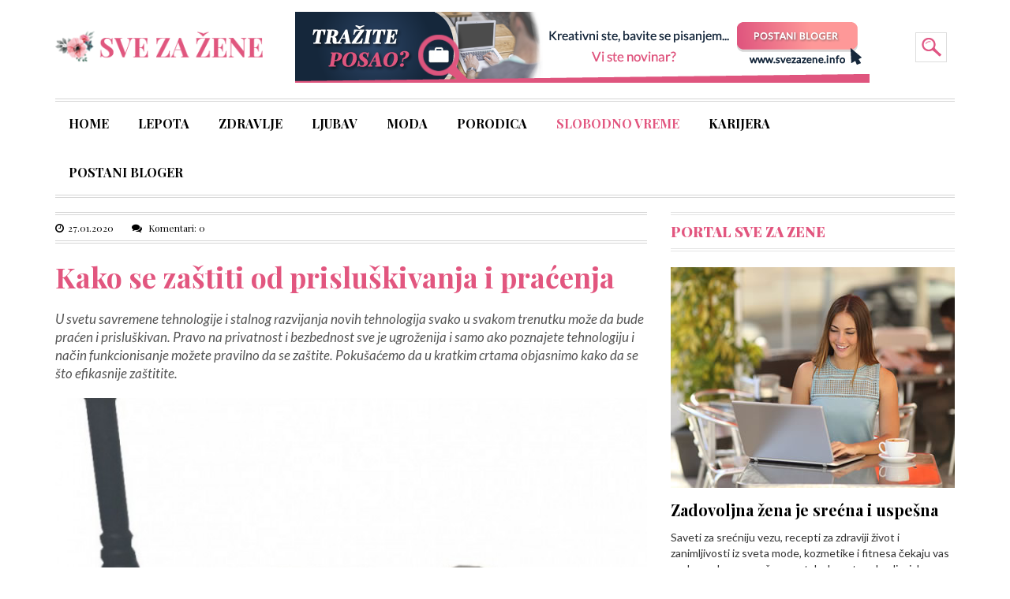

--- FILE ---
content_type: text/html; charset=UTF-8
request_url: https://www.svezazene.info/vesti/clanak/kako-se-zastiti-od-prisluskivanja-i-pracenja
body_size: 9185
content:
<!DOCTYPE html>
<html>
    <head>
        <meta http-equiv="Content-Type" content="text/html; charset=utf-8" />
        <meta http-equiv="Content-Style-Type" content="text/css" />

        <title>Kako se zaštiti od prisluškivanja i praćenja :: SVE ZA ŽENE</title>

        <meta name="Robots" content="index, follow" />
        <meta name="author" content="nbgteam graphic and web design" /> 
        <meta name="copyright" content="nbgteam" />
        <meta name="description" content="U svetu savremene tehnologije i stalnog razvijanja novih tehnologija svako u svakom trenutku može da bude praćen i prisluškivan. Pravo na privatnost i bezbednost sve je ugroženija i samo ako poznajete tehnologiju i način funkcionisanje možete pravilno da "/>
        <meta name="keywords" content=""/>
        <meta name="viewport" content="width=device-width, initial-scale=1.0" />
        <meta property="og:type" content="website" /><meta property="og:title" content="Kako se zaštiti od prisluškivanja i praćenja :: SVE ZA ŽENE" /><meta property="og:description" content="U svetu savremene tehnologije i stalnog razvijanja novih tehnologija svako u svakom trenutku može da bude praćen i prisluškivan. Pravo na privatnost i bezbednost sve je ugroženija i samo ako poznajete tehnologiju i način funkcionisanje možete pravilno da " /><meta property="og:image" content="https://www.svezazene.info/uploads/news/1580124454~~ometaci.jpg" /><meta property="og:url" content="https://www.svezazene.info/vesti/clanak/kako-se-zastiti-od-prisluskivanja-i-pracenja" />

        <!-- CSS FILES -->
        <link rel="stylesheet" type="text/css" href="https://www.svezazene.info/css/bootstrap.css"/>
        <link rel="stylesheet" type="text/css" href="https://www.svezazene.info/css/font-awesome.min.css"/>
        <link rel="stylesheet" type="text/css" href="https://www.svezazene.info/css/owl.carousel.css"/>
        <link rel="stylesheet" type="text/css" href="https://www.svezazene.info/css/owl.theme.css"/>
        <link rel="stylesheet" type="text/css" href="https://www.svezazene.info/css/preset.css"/>
        <link rel="stylesheet" type="text/css" href="https://www.svezazene.info/css/jquery.mCustomScrollbar.css"/>
        <link rel="stylesheet" type="text/css" href="https://www.svezazene.info/css/style2.css"/>
        <link rel="stylesheet" type="text/css" href="https://www.svezazene.info/css/responsive.css"/>
        <link rel="stylesheet" type="text/css" href="https://www.svezazene.info/css/svezazene_header.css"/>
        <link rel="stylesheet" type="text/css" href="https://www.svezazene.info/css/slick.css"/>
        <link rel="stylesheet" type="text/css" href="https://www.svezazene.info/css/slick-theme.css"/>

        <!--<link href="https://www.svezazene.info/pages/custom_css" rel="stylesheet" type="text/css" />-->

        <link rel="icon" href="" type="image/x-icon" media="all" /> <!-- for IE put *.ico in root of the website -->
        <link rel="shortcut icon" href="https://www.svezazene.info/favicon.ico?v=1769989970" type="image/x-icon"  media="all" />

        <link href="https://www.svezazene.info/pages/rss/srpski" rel="alternate" type="application/rss+xml" title="RSS" />
          
        <!-- Font Awesome -->
        <link rel="stylesheet" href="https://maxcdn.bootstrapcdn.com/font-awesome/4.4.0/css/font-awesome.min.css">
        <link href="//netdna.bootstrapcdn.com/font-awesome/3.2.1/css/font-awesome.css" rel="stylesheet">
        
        <!-- Superfish Menu -->
        <!--<script type="text/javascript" src="https://www.svezazene.info/addons/superfish_responsive/superfish_menu.js"></script>-->
        <script type="text/javascript" src="https://www.svezazene.info/js/jquery-1.8.2.min.js"></script>
        <script type="text/javascript" src="https://www.svezazene.info/js/jquery-ui.min.js"></script>
        <!--<script type="text/javascript" src="js/kalypso_script.js"></script>--> 
        <script type="text/javascript" src="https://www.svezazene.info/js/ddaccordion.js"></script>
        

        <!-- JS FILES -->
        <script src="https://www.svezazene.info/js/jquery.noconflict.js" type="text/javascript"></script>
        <script src="https://cdnjs.cloudflare.com/ajax/libs/modernizr/2.6.1/modernizr.min.js" type="text/javascript"></script>
        
        <script type="text/javascript" src="https://www.svezazene.info/js/banner_click.js"></script>
        
        
		<script type="text/javascript">
        var select_page_text = "";

        ddaccordion.init({
            headerclass: "mainlink", //Shared CSS class name of headers group
            contentclass: "sub-menu-side", //Shared CSS class name of contents group
            
            revealtype: "mouseover", //Reveal content when user clicks or onmouseover the header? Valid value: "click" or "mouseover
            collapseprev: true, //Collapse previous content (so only one open at any time)? true/false 
            defaultexpanded: [0], //index of content(s) open by default [index1, index2, etc] [] denotes no content
            onemustopen: false, //Specify whether at least one header should be open always (so never all headers closed)
            animatedefault: false, //Should contents open by default be animated into view?
            scrolltoheader: false,
			persiststate: true, //persist state of opened contents within browser session?
            toggleclass: ["plus", "minus"], //Two CSS classes to be applied to the header when it's collapsed and expanded, respectively ["class1", "class2"]
            togglehtml: ["prefix", "<img src='https://www.svezazene.info/css/color/ffffff_arrow_sidebar_menu.png' class='statusicon' />", "<img src='https://www.svezazene.info/css/color/ffffff_arrow_sidebar_menu_down.png' class='statusicon' />"], //Additional HTML added to the header when it's collapsed and expanded, respectively  ["position", "html1", "html2"] (see docs)
            animatespeed: "normal", //speed of animation: "fast", "normal", or "slow"
            oninit:function(headers, expandedindices){ //custom code to run when headers have initalized
                //do nothing
            },
            onopenclose:function(header, index, state, isuseractivated){ //custom code to run whenever a header is opened or closed
                //do nothing
            }
        })
        </script>

        <!-- custom scripts file -->
        <!-- Google tag (gtag.js) -->
<script async src="https://www.googletagmanager.com/gtag/js?id=G-D7L0GSEWGT"></script>
<script>
  window.dataLayer = window.dataLayer || [];
  function gtag(){dataLayer.push(arguments);}
  gtag('js', new Date());

  gtag('config', 'G-D7L0GSEWGT');
</script>

<!-- Google tag (gtag.js) -->
<script async src="https://www.googletagmanager.com/gtag/js?id=UA-107308400-1"></script>
<script>
  window.dataLayer = window.dataLayer || [];
  function gtag(){dataLayer.push(arguments);}
  gtag('js', new Date());

  gtag('config', 'UA-107308400-1');
</script>
    </head>
    <body class="animat">
    <div id="page">
                <section class="headerTop">
                <div class="container">
                    <div class="row">
                        <div class="col-lg-3 col-xs-12">
                        <div id="logo" class = "logo">
    <p>
	<a href="https://www.svezazene.info"><img alt="Sve za žene logo 290x44" height="44" src="https://www.svezazene.info/uploads/useruploads/Photos/sve_za_zene_logo_292x44.png" title="Sve za žene - portal" width="292" /></a></p>
</div><!-- logo -->                            <!--<div class="menuBar" id="leftTrigger">
                                <span></span>
                                <span></span>
                                <span></span>
                            </div>-->
                        </div>
                        <div class="col-lg-8 col-xs-12 text-center">
						       
                                                                            <div class="banner">
                                <a href="https://www.svezazene.info/kontakt" target="_blank" title="Postani Bloger - trazis posao">
                                	<img src="https://www.svezazene.info/uploads/useruploads/1506217730-trazis-posao_postani_bloger_728x90_2.png" alt="Postani Bloger - trazis posao" title="Postani Bloger - trazis posao">
                                </a>                                
                                                            </div>
                                
                               
                        </div>
                        <div class="col-lg-1 col-xs-12 search_box">
                            <div class="search">
                                <form action="https://www.svezazene.info/pages/search/srpski" method="post" accept-charset="utf-8">
                                    <div class="searchboxwrapper">
                                        <label>
                                            <input
                                                class   ="search-field"
                                                type    ="search"
                                                name    ="search_terms"
                                                onblur  ="if (this.value == '')this.value = 'pretraga';"
                                                onfocus ="if (this.value == 'pretraga')this.value = '';"
                                                value   ="pretraga"
                                                value   =""
                                            />
                                        </label>
                                        <input
                                            class   ="search-submit"
                                            type    ="submit"
                                            value   =""
                                        />
                                    </div>
                                </form>                            </div>
                        </div>
                    </div>
                </div>
            </section>


            <header class="header">
                <div class="container">
                    <div class="headerIn">
                        <div class="row">
                            <div class="col-lg-11 col-sm-11 col-xs-12 pull-left noPaddingRight">
                            <nav id="main_menu" role="navigation" class="mainNav">
    <div class="menuBar hidden-lg hidden-md">
        <span></span>
        <span></span>
        <span></span>
    </div>
<!--<nav id="nav" role="navigation">-->
    <ul class=" sf-menu clearfix sf-js-enabled menu  level0">
<li class=" first"><a href="https://www.svezazene.info/">Home</a>
</li>
<li class=" onPath "><a href="https://www.svezazene.info/vesti/kategorija/lepota">Lepota</a>
</li>
<li class=" onPath "><a href="https://www.svezazene.info/vesti/kategorija/zdravlje">Zdravlje</a>
</li>
<li class=" onPath "><a href="https://www.svezazene.info/vesti/kategorija/ljubav">Ljubav</a>
</li>
<li class=" onPath "><a href="https://www.svezazene.info/vesti/kategorija/moda">Moda</a>
</li>
<li class=" onPath "><a href="https://www.svezazene.info/vesti/kategorija/porodica">Porodica</a>
</li>
<li class=" active"><a href="https://www.svezazene.info/vesti/kategorija/slobodno-vreme">Slobodno vreme</a>
</li>
<li class=" onPath  last"><a href="https://www.svezazene.info/vesti/kategorija/karijera">Karijera</a>
</li>
</li>
<li class=" last"><a href="https://www.svezazene.info/kontakt">Postani bloger</a>
</li>
</ul>
</nav>
                            </div>
                            <div class="col-lg-1 col-sm-1 col-xs-1 pull-right text-right">
                                                                                                <div class="socialHeader">
                                                                </div>
                                                            </div>
                        </div>
                    </div>
                </div>
            </header>
            <section class="mainContent">
                <div class="container">
                    <div class="row">
                        <div class="col-lg-8 col-sm-7">
                            <div class="row">
                                <div class = "col-lg-12">
                                    <div class="blogMeta article_single__info" style="margin-top: 0;">
                                                                                <a href="#"> <i class="fa fa-clock-o"></i>27.01.2020</a>
                                        <a href="#comments" class="scroll"><i class="fa fa-comments"></i>
										Komentari: 0</a>
                                    </div>
                                    <h2 class="blogtitle gellary single_article__title">
                                        Kako se zaštiti od prisluškivanja i praćenja                                    </h2>
                                                                            <div class = "article_single__short">
                                        <p>
	U svetu savremene tehnologije i stalnog razvijanja novih tehnologija svako u svakom trenutku može da bude praćen i prisluškivan. Pravo na privatnost i bezbednost sve je ugroženija i samo ako poznajete tehnologiju i način funkcionisanje možete pravilno da se zaštite. Pokušaćemo da u kratkim crtama objasnimo kako da se što efikasnije zaštitite.</p>
                                        </div>
                                                                    </div>
                                <div class="col-lg-12">
									                                    <div class="big_photo">
                                        <img src="https://www.svezazene.info/uploads/news/big_1580124468~~ometaci.jpg" alt="">
                                                                            </div>
                                                                        
                                    <div class="article_single_long_text">
                                        <div id="text_editor" class="article_single__editor">
                                            <h2>
	5 koraka za zaštitu telefona od prisluškivanja</h2>
<p>
	 </p>
<p>
	 </p>
<p>
	<img align="left" alt="" height="194" hspace="20" src="https://www.svezazene.info/uploads/useruploads/blog/1.png" width="300" /></p>
<p>
	Postoje razni načini na koji može da se prisluškuje telefon, ali ćemo se zadržati samo na onome što je realno u svakodnevnici.</p>
<p>
	 </p>
<ol>
	<li>
		Prvo i najbitnije pravilo jeste da nikad ne ostavljate telefon, da telofon uvek bude sa vama! Potrebno je svega 60 sekundi ili manje da se instalira program u vaš telefon.</li>
	<li>
		Ako već sumnjate da Vam je telefon uziman ili je u pitanju služebeni telefon koji ste dobili na ,, poklon’’, najednostavniji način da povratite sigurnost vašeg telefona jeste da ga vratite na fabrička podešavanja odnosno da uradite FACTORY RESET.&nbsp;</li>
	<li>
		Deluje jednostavno i neistinito, ali jeste delotvorno, jer većina od preko 99% software-a koja je dostupna na tržištu ima taj problem, tj. još nisu našli rešenje za to. Oni koji imaju to rešenje praktično su neisplativi za korišćenje jer koštaju i po par hiljada evra, a dovoljno je samo da zamenite telefon.</li>
	<li>
		Kada ste to uradili instalirajte neki dobar antivirus kao što je kasperky, prilikom svakog skeniranja telefona, antivirus briše program.</li>
	<li>
		U telefonu podesite instalaciju samo proverenih aplikacija, ne dozvolite instalaciju sa nepoznatih izvora.</li>
</ol>
<p>
	 </p>
<p>
	Sa ovim koracima ste učinili Vaš telefon jako teškim za prisluškivanjem ili jako skupiim za praćenjem.</p>
<p>
	 </p>
<h2>
	Šta ako vas prate ili prisluškuju, a to nije putem telefona?</h2>
<p>
	<br />
	Naime postoje mnoštvo uređaja koji imaju mogućnost prisluškivanja ili praćenja, jednostavnom i brzom ugradnjom u vaše vozilo ili postavljanjem uređaja u vaš životni prostor ili kancelariju.</p>
<p>
	<br />
	Neki uređaji su toliko mali da mogu da se stave u vašu jaknu ili torbu.</p>
<p>
	<br />
	U tim situacijama je pametno koristiti sofisticiranu tehnologiju.</p>
<p>
	<br />
	Jedan od uređaja koji mogu da vas potpuno zaštite od prisluškivanja i praćenja jesu <a href="https://www.spijunskaoprema.org/ometaci/">ometači</a> signala.</p>
<p>
	<br />
	Zahvaljujući kompaniji Spy Agent – Špijunska oprema dobili smo informacije koje funkcije oni imaju.</p>
<p>
	<br />
	Pre svega postoje razni modeli, jedan od njih je prikazan na slici, koji služi za zaštitu vozila od GPS praćenja.</p>
<p>
	 </p>
<ul>
	<li>
		Ovaj model blokira rad svih uređaja koji rade na GPS frekvenciji L1. Ovu frekvenciju koristi 80% uređaja za praćenje</li>
	<li>
		Radi na 12V</li>
	<li>
		Jedan je od najjednostavnijih i najjeftinijih modela.</li>
</ul>
<p>
	<br />
	U zavisnosti od modela, ometači signala mogu da vas zaštite od:</p>
<p>
	 </p>
<ul>
	<li>
		Prisluškivanja mobilnog telefona gde se blokira celokupan spektar 2G, 3G, 4G, GPS, GPRS, WiFi,</li>
	<li>
		O praćenja putem GPS uređaja, frekvencije koje se blokiraju su L1, L2, L3&nbsp;</li>
</ul>
<p>
	 </p>
<p>
	Ometač signala je najsigurniji način za zaštitu od praćenja i prisluškivanja. Koji ćete ometač signala izabrati zavisi od par faktora:</p>
<p>
	 </p>
<ul>
	<li>
		Koji nivo zaštite želite</li>
	<li>
		Na kom dometu, radijus dejstva ometača tj. koji površinu da pokriva</li>
	<li>
		Koliko ste spremni sredstava da uložite u to</li>
</ul>
<p>
	 </p>
<p>
	Kako se još možete zaštiti možete pogledati na <a href="https://www.spijunskaoprema.org/">ovom sajtu</a> jer je tema opširna i samo profesionalci mogu da vam približe ovu temu.</p>
                                        </div>
                                    </div>
                                    <!-- AddThis Button BEGIN -->
<div class="addthis_toolbox addthis_default_style">
<a class="addthis_button_facebook_share" fb:share:layout="button_count"></a>
<a class="addthis_button_facebook_like" fb:like:layout="button_count"></a>
<a class="addthis_button_tweet"></a>
<a class="addthis_button_google_plusone" g:plusone:size="medium"></a>
<a class="addthis_counter addthis_pill_style"></a>
</div>
<script type="text/javascript" src="//s7.addthis.com/js/300/addthis_widget.js#pubid=ra-4e9afd581f0517a6"></script>
<!-- AddThis Button END -->                                    
                                    									                           
                                        <div class="itemTagsBlock">
                                            <span class="icon-tags"></span>
                                            <span>Povezane teme: &nbsp;</span>
                                            <ul class="itemTags">
                                            
                                                                                                                                            <li class="tag_font1">
                                                	<a href="https://www.svezazene.info/vesti/tag/ometaci">ometaci</a>,&nbsp;&nbsp;
                                                </li>
                                                                                                                                            <li class="tag_font1">
                                                	<a href="https://www.svezazene.info/vesti/tag/spijunska oprema">spijunska oprema</a>,&nbsp;&nbsp;
                                                </li>
                                                                                        </ul>
                                        </div><!-- /tag_cloud -->
                                                                        
                                                                    </div>
                            </div>
                        	<script type="text/javascript">
	$(document).on('click', '.scroll', function(event){
    event.preventDefault();

    $('html, body').animate({
        scrollTop: $( $.attr(this, 'href') ).offset().top
    }, 500);
});
</script>

<div id="comments" class="row">
    <div class="col-lg-12 title">
		<h3 class="widgetTitle text-capitalize">
            Komentari(0)            <a class="add_comment_button scroll" href="#comment-form">Napiši komentar</a><br />
        </h3>
                <ol id="news_comment" class="commentList">
                  </ol><!-- #news_comment --> 
    </div><!--  .col-lg-12 -->
</div><!-- #comments  -->

<div class="row">
	<div class="col-lg-12">
    	<h3 class="widgetTitle text-capitalize title_comment_list">
			<span class="cf_title">Ostavi komentar</span> 
        	<span id="leave_comment"> </span>
            <span id="cancel_reply" style="display:none; cursor:pointer"> - <span>Otkaži odgovor</span></span>
            <span class="comment-error"></span>
        </h3>
    </div>
</div>

<div class="row">
    <span class="comment-error"></span>

    <form id="comment-form" action="#" method="post" class="contactForm">
        <div class="col-lg-6">
            <input placeholder="Ime i prezime" type="text" name="author_name" >
        </div>
        <div class="col-lg-6">
            <input placeholder="E-mail" type="email" name="author_email" >
        </div>
        <div class="col-lg-12">
            <textarea placeholder="Komentar" name="comment" ></textarea>
        </div>
        <div class="col-lg-6">
            <input placeholder="Zbog spama unesite kod:" id="6_letters_code" name="6_letters_code" class="required" type="text" >
        </div>
        <div class="col-lg-6">
            <img src="https://www.svezazene.info/pages/create_capacha/6_letters_code/549328820" id="captchaimg" >
        </div>
        <div class="col-lg-12">
            <input type="hidden" name="parent_comment" id="parent_comment" value="0" />
        </div>
        <div class="col-lg-12">
            <button type="submit" class="commentSubmit">Napiši komentar</button>
        </div>
        <div class="clearfix"></div>
    </form>
</div>    

<script type="text/javascript">
	$(function(){
	        			function refreshCaptcha()
			{
				var img = document.images['captchaimg'];
				img.src = 'https://www.svezazene.info/pages/create_capacha/6_letters_code/' + Math.random() * 1000;
			}
			function isEmailComments($email)
			{
				var emailReg = /^([\w-\.]+@([\w-]+\.)+[\w-]{2,4})?$/;
				if( !emailReg.test( $email ) ) {
						return false;
				} else {
						return true;
				}
			}
			$('a#answer').click(function(){
				var parent_comment = $(this).attr('data-id');
				$('#parent_comment').val(parent_comment);
				$('#cancel_reply').show();
			
				$('#leave_comment').html('- odgovor za  '+$('#'+parent_comment+'-author').html());
			});
			$('#cancel_reply').on('click', function()
			{
				$('#cancel_reply').hide();
				$('#parent_comment').val(0);
				$('#leave_comment').html('');
			});
			$('#comment-form').submit(function(e){
			    e.preventDefault();

				var $author_name = $('[name=author_name]').val();
				var $author_email = $('[name=author_email]').val();

				var $comment = $('[name=comment]').val();
				var $code = $('#6_letters_code').val();
				var $parent_comment = $('#parent_comment').val();

				if($author_name == '')
				{
					$('.comment-error').html("Niste uneli ime i prezime");
				}
				else if($author_email == '')
				{
				    $('.comment-error').html("Niste uneli email");
				}
				else if(!isEmailComments($author_email))
				{
					$('.comment-error').html("Neispravan email format.");
				}
				else if($comment == '')
				{
				    $('.comment-error').html("Niste uneli komentar.");
				}
				else if($code == '')
				{
				    $('.comment-error').html("Niste uneli kod.");
				}
				else
				{
					$.ajax({
						url: 'https://www.svezazene.info/pages/ajax_add_comment/srpski/78/news',
							type: 'post',
							data: {author_name: $author_name,author_email: $author_email, comment: $comment,code: $code, parent_comment: $parent_comment},
							success: function(data)
							{
								if(data == 'ERROR')
								{
									$('.comment-error').html("Molimo Vas da popunite sva polja.");
								}
								else if(data == 'code')
								{
									$('.comment-error').html("Uneli ste pogrešan rezultat!");
									refreshCaptcha();
								}
								else if(data == 'spam')
								{
									$('.comment-error').html("U polje komentar uneli ste nedozvoljene reči i karaktere !");
									refreshCaptcha();
								}
								else if(data == 'not_sent')
								{
									$('.comment-error').html("Vaš komentar nije poslat!");
									refreshCaptcha();
								}
								else if(data == 'sent'){
								    window.location.reload();
								}
								else
								{
									$('.comment-error').html(data);
									$('[name=author_name]').val('');
									$('[name=author_email]').val('');
									$('#6_letters_code').val('');
									$('[name=comment]').val('');
								}
							}
						});
				}


				return false;

		});

	});
</script>







                    	</div>
                    	<div class="col-lg-4 col-sm-5">
                    		<div class="sidebarBlog">
	       
            <aside class="widget aboutMe">
        <div class="banner">
        	<h3 class="widgetTitle">
            	<a href="https://www.svezazene.info/portal-sve-za-zene" target="_blank">PORTAL SVE ZA ZENE </a>
            </h3>
            <div class="box">
                <a href="https://www.svezazene.info/portal-sve-za-zene" target="_blank" title="Zadovoljna žena je srećna i uspešna">
                    <img src="https://www.svezazene.info/uploads/useruploads/1506505573-uspesna-zena-laptop.jpg" alt="Zadovoljna žena je srećna i uspešna" title="Zadovoljna žena je srećna i uspešna">
                </a>
                 
                <div class="aboutdec">
                    <h4>Zadovoljna žena je srećna i uspešna</h4>
                    <div class="dec_text">
                        <p>
	Saveti za srećniju vezu, recepti za zdraviji život i zanimljivosti iz sveta mode, kozmetike i fitnesa čekaju vas svakoga dana na našem portalu. Lepota, zdravlje, ishrana, porodica, ljubav i seks teme su koje zanimaju svaku ženu, a mi smo tu da vam ih približimo…</p>
                    </div>
                </div>
            	        	</div>
        </div>
    </aside>
         
    
	<aside class="widget emailSub">
	<script type="text/javascript">
    function validateFormnewsletter()
    {
    	var error = 0;
        var chapta = $('#6_letters_code_newsletter').val();
		var email = $('#nl-email').val();
		if (chapta == '')
		{
			showErrorUpitFormnewsletter('<font color="#cc6600">Niste uneli kod!</font>');
			return false;
        }
		else if (email == '')
        {
        	showErrorUpitFormnewsletter('<font color="#cc6600">Niste uneli E-mail adresu!</font>');
			return false;
		}
		else if (!validateEmailNewsletter(email))
		{
			showErrorUpitFormnewsletter('<font color="#cc6600">Unesite ispravnu E-mail adresu!</font>');
			return false;
		}
		$.ajax({
			url: 'https://www.svezazene.info/pages/check_chapta_newsletter/srpski',
			type: 'post',
			async: false,
			data: {code: chapta},
			success: function (data)
			{
				if (data == 'code')
                {
					showErrorUpitFormnewsletter('<font color="#cc6600">Kod nije validan!</font>');
                    error = 1;
                    refreshCaptchaNewsletter();
                }
			}
		});
		$.ajax({
			url: 'https://www.svezazene.info/pages/ajax_newsletter_email_check',
			type: 'POST',
			async: false,
			data: { 'email' : email },
			success: function(data){
				if(data == 0){
					showErrorUpitFormnewsletter('<font color="#cc6600">Већ сте subscribed</font>');
					error = 1;
					refreshCaptchaNewsletter();
				}
			}
       });
	   if(error == 1){ return false;}
	}
	function showErrorUpitFormnewsletter(errStr)
    {
		$('#newsleter_form_error').html('<p>' + errStr + '</p>');
	}
    function validateEmailNewsletter(email)
	{
		if (/^\w+([\.-]?\w+)*@\w+([\.-]?\w+)*(\.\w{2,3})+$/.test(email))
        { return (true); }
	}
	function refreshCaptchaNewsletter()
	{
		var img = document.images['captchaimgn'];
		img.src = 'https://www.svezazene.info/pages/create_capacha/6_letters_code_newsletter/' + Math.random() * 1000;
    }
    </script>
    
    <!-- Newsletter Title & Text -->
    <h3 class="widgetTitle">
	OBAVEŠTAVAMO VAS O PROMOCIJAMA</h3>
<p>
	Prijavite se na našu newsletter listu i budite obavešteni o novim zanimljivim temama koje objavljujemo samo za vas.</p>
    
    <!-- Newsletter Form -->
    <form class="subForm" method="post" id="newsletter_subscribe form_newsletter" name="newsletter_form" onsubmit ="return validateFormnewsletter()" 
     action="https://www.svezazene.info/pages/newsletter_subscribe" >
		<div class="chapta_box" >
        	<div class="col-md-12" style="padding: 0;">Zbog spama unesite kod:</div>
            <div class="col-md-6" style="margin-top: 10px;margin-bottom: 10px;padding: 0;">
            	<input id="6_letters_code_newsletter" name="6_letters_code_newsletter" class="required" type="text" placeholder="Unesite kod" 
                style=" width: 100%;border: 1px solid #d5d5d5; height: 48px;padding: 5px 14px;font-weight: 300;font-size: 13px; color: #b4b4b4;font-family: 'Lato', sans-serif;font-style: italic;" >
            </div>
            <div class="col-md-6 chapta_box" style="margin-top: 10px;margin-bottom: 10px;padding: 0;">
            	<img src="https://www.svezazene.info/pages/create_capacha/6_letters_code_newsletter/1202011739"id="captchaimgn" >
            </div>
        </div>
        <input type="email" placeholder="Unesite email" name="newsletter_email" id="sub_email">
        <button type="submit" id="subs_submit" name="submit" id="nl-submit" value="Prijavi se">Prijava</button>
        <span id="newsleter_form_error"></span>
    </form>
	</aside>
    
    <!-- Banner 1 - 360x326 -->                            
	       
            <aside class="widget">
        <div class="banner b360">
            <a href="https://www.svezazene.info/vesti/kategorija/lepota" target="_blank" title="Lepota i zdravlje - cvece ">
                <img src="https://www.svezazene.info/uploads/useruploads/1506233869-lepota_i_zdravlje_cvece-plava-pozadina_360x326.jpg" alt="Lepota i zdravlje - cvece " title="Lepota i zdravlje - cvece ">
                        </a>
        </div>
    </aside>
         
    
    <!-- Recent Blog post -->                            
	

<script type="text/javascript">
	$(document).ready(function(){
    	$('.recentPost').slick({
        	arrows:true,
            slidesToShow: 3,
            slidesToScroll: 3,
            vertical: true,
            verticalSwiping: true,
            prevArrow: ".next",
            nextArrow: ".prev",
        });
    });
</script>

<aside class="widget news_recent">
    <div class="recentPost_header widgetTitle" >
        <h3 class="recentPost_header__tittle">Poslednje Vesti</h3>
        <div class="next arrow_single"><i class="fa fa-arrow-right" aria-hidden="true"></i></div>
		<div class="prev arrow_single"><i class="fa fa-arrow-left" aria-hidden="true"></i></div>
    </div>

    <div class="recentPost">
                                    
			            
            <div class="singleRecpost ">
                <a href="https://www.svezazene.info/vesti/clanak/kako-uskladiti-prozorske-elemente-sa-stilom-enterijera" target="_self" class="">
                                            <img src="https://www.svezazene.info/uploads/news/thumb_1769777098~~Svezazene.info-Kako-uskladiti-prozorske-elemente-sa-stilom-enterijera_-.jpg" alt="Kako uskladiti prozorske elemente sa stilom enterijera?">
                                    </a>
                <h2 class="recTitle">
                    <a href="https://www.svezazene.info/vesti/clanak/kako-uskladiti-prozorske-elemente-sa-stilom-enterijera" target="_self" class="">
                        Kako uskladiti prozorske elemente sa stilom enterijera?                    </a>
                </h2>
            </div>
            
                    
			            
            <div class="singleRecpost ">
                <a href="https://www.svezazene.info/vesti/clanak/dentalni-implanti-koliko-traju-zasto-ponekad-ne-uspeju-i-kako-se-resavaju-komplikacije" target="_self" class="">
                                            <img src="https://www.svezazene.info/uploads/news/thumb_1769197012~~zubni-implanti-cena-beograd.jpg" alt="Dentalni implanti: koliko traju, zašto ponekad ne uspeju i kako se rešavaju komplikacije">
                                    </a>
                <h2 class="recTitle">
                    <a href="https://www.svezazene.info/vesti/clanak/dentalni-implanti-koliko-traju-zasto-ponekad-ne-uspeju-i-kako-se-resavaju-komplikacije" target="_self" class="">
                        Dentalni implanti: koliko traju, zašto ponekad ne uspeju i kako se rešavaju komplikacije                    </a>
                </h2>
            </div>
            
                    
			            
            <div class="singleRecpost ">
                <a href="https://www.svezazene.info/vesti/clanak/kako-mirisi-uticu-na-emocije-i-samopouzdanje" target="_self" class="">
                                            <img src="https://www.svezazene.info/uploads/news/thumb_1769196193~~Svezaženeinfo-Kako-mirisi-utiču-na-emocije-i-samopouzdanje_.jpg" alt="Kako mirisi utiču na emocije i samopouzdanje?">
                                    </a>
                <h2 class="recTitle">
                    <a href="https://www.svezazene.info/vesti/clanak/kako-mirisi-uticu-na-emocije-i-samopouzdanje" target="_self" class="">
                        Kako mirisi utiču na emocije i samopouzdanje?                    </a>
                </h2>
            </div>
            
                    
			            
            <div class="singleRecpost ">
                <a href="https://www.svezazene.info/vesti/clanak/nova-rutina-nege-probaj-kerastase-srbija" target="_self" class="">
                                            <img src="https://www.svezazene.info/uploads/news/thumb_1769194848~~svezazene.info-Nova-rutina-nege-Probaj-Kerastase-Srbija-cesalj-peskir-flasica.jpg" alt="Nova rutina nege? Probaj Kerastase Srbija">
                                    </a>
                <h2 class="recTitle">
                    <a href="https://www.svezazene.info/vesti/clanak/nova-rutina-nege-probaj-kerastase-srbija" target="_self" class="">
                        Nova rutina nege? Probaj Kerastase Srbija                    </a>
                </h2>
            </div>
            
                    
			            
            <div class="singleRecpost ">
                <a href="https://www.svezazene.info/vesti/clanak/cetiri-resenja-za-preglednu-i-savrseno-prakticnu-kuhinju" target="_self" class="">
                                            <img src="https://www.svezazene.info/uploads/news/thumb_1768590924~~kuhinja.jpg" alt="Četiri rešenja za preglednu i savršeno praktičnu kuhinju ">
                                    </a>
                <h2 class="recTitle">
                    <a href="https://www.svezazene.info/vesti/clanak/cetiri-resenja-za-preglednu-i-savrseno-prakticnu-kuhinju" target="_self" class="">
                        Četiri rešenja za preglednu i savršeno praktičnu kuhinju                     </a>
                </h2>
            </div>
            
                    
			            
            <div class="singleRecpost ">
                <a href="https://www.svezazene.info/vesti/clanak/spusteni-ocni-kapci-razlog-za-brigu" target="_self" class="">
                                            <img src="https://www.svezazene.info/uploads/news/thumb_1768584792~~spusteni-kapci-2149123575-(1).jpg" alt="Spušteni očni kapci – razlog za brigu?">
                                    </a>
                <h2 class="recTitle">
                    <a href="https://www.svezazene.info/vesti/clanak/spusteni-ocni-kapci-razlog-za-brigu" target="_self" class="">
                        Spušteni očni kapci – razlog za brigu?                    </a>
                </h2>
            </div>
            
                    
			            
            <div class="singleRecpost ">
                <a href="https://www.svezazene.info/vesti/clanak/ljubicasta-maska-za-kosu-kako-se-koristi-kome-je-potrebna-i-koje-greske-treba-izbeci" target="_self" class="">
                                            <img src="https://www.svezazene.info/uploads/news/thumb_1767022264~~ljubicasta-maska-za-kosu.jpg" alt="Ljubičasta maska za kosu: kako se koristi, kome je potrebna i koje greške treba izbeći">
                                    </a>
                <h2 class="recTitle">
                    <a href="https://www.svezazene.info/vesti/clanak/ljubicasta-maska-za-kosu-kako-se-koristi-kome-je-potrebna-i-koje-greske-treba-izbeci" target="_self" class="">
                        Ljubičasta maska za kosu: kako se koristi, kome je potrebna i koje greške treba izbeći                    </a>
                </h2>
            </div>
            
                    
			            
            <div class="singleRecpost  last">
                <a href="https://www.svezazene.info/vesti/clanak/zasto-su-migrene-cest-problem-kod-zena" target="_self" class="">
                                            <img src="https://www.svezazene.info/uploads/news/thumb_1766502133~~glavobolja.jpg" alt="Zašto su migrene čest problem kod žena">
                                    </a>
                <h2 class="recTitle">
                    <a href="https://www.svezazene.info/vesti/clanak/zasto-su-migrene-cest-problem-kod-zena" target="_self" class="">
                        Zašto su migrene čest problem kod žena                    </a>
                </h2>
            </div>
            
                      
	</div>
    
</aside>

    
    <!-- Banner 2 - 360x326 -->                            
	       
            <aside class="widget">
        <div class="banner b360">
            <a href="https://www.svezazene.info/vesti/kategorija/porodica" target="_blank" title="porodica deca na  ledjima krkace">
                <img src="https://www.svezazene.info/uploads/useruploads/1506232501-porodica_360x326_01.jpg" alt="porodica deca na  ledjima krkace" title="porodica deca na  ledjima krkace">
                        </a>
        </div>
    </aside>
         

</div>
                        </div>
                    </div>
                </div>
            </section>

<footer class="footer" style="background-image: url(https://www.svezazene.info/images/footerback.jpg);    background-position: bottom; background-size: cover; margin-top: 20px;">
                <div class="container">
                    <div class="row">
                        <div class="col-lg-6 col-lg-offset-3 text-center" style="color: #fff; font-size: 16px;">
                            <div class="footLogo">
                                <a href="#">
                                     <p>
	<a href="https://www.svezazene.info"><img alt="Sve za žene logo 290x44" height="44" src="https://www.svezazene.info/uploads/useruploads/Photos/sve_za_zene_logo_292x44.png" title="Sve za žene - portal" width="292" /></a></p>
                                </a>
                            </div>
                            <p class="copyrightText" style="margin: 0;color: #fff"><p>
	© 2017 <strong>-</strong> Sva prava zadržana.&nbsp;</p>
 
                            <!--<span style="display: inline-block;">Power by: 
                            <a href="http://www.nbgteam.com" target="_blank" title="Internet Marketing" class="powerby">*nbgteam.com</a></span>-->
                            </p>
                                                        </div>
                        </div>
                    </div>
                </div>
</footer>


</div>

<!-- JavaScript at the bottom for fast page loading -->
<script type="text/javascript" src="https://www.svezazene.info/js/bootstrap.min.js"></script><!-- Bootstrap Framework -->
<script type="text/javascript" src="https://www.svezazene.info/js/plugins.js"></script><!-- jQuery Plugins -->



        <script type="text/javascript" src="https://www.svezazene.info/js/jquery.js"></script>
        <script type="text/javascript" src="https://www.svezazene.info/js/bootstrap.js"></script>
        <script type="text/javascript" src="https://www.svezazene.info/js/owl.carousel.js"></script>
        <script type="text/javascript" src="https://www.svezazene.info/js/gmaps.js"></script>
        <script type="text/javascript" src="https://www.svezazene.info/js/jquery.mCustomScrollbar.js"></script>
        <script type="text/javascript" src="https://www.svezazene.info/js/theme.js"></script>
        <script type="text/javascript" src="https://www.svezazene.info/js/slick.min.js"></script>
        
</body>
</html>

--- FILE ---
content_type: text/css
request_url: https://www.svezazene.info/css/preset.css
body_size: 524
content:
/*
  Theme Name: 
  Theme URL: 
  Author: 
  Author URI: 
  Description: 
  Version: 1.0.0
*/

/*==============================================================================
[Table of contents]
================================================================================
[1] - Fonts
[2] - Typography 
[3] - Basic Style 
[4] - Bootstrap fix for win-phone 8 and ie10 

==============================================================================*/


/*==============================================================================
// Fonts //
==============================================================================*/
@import url(https://fonts.googleapis.com/css?family=Lato:400,100,100italic,300,300italic,400italic,900,700,700italic,900italic);
@import url(https://fonts.googleapis.com/css?family=Playfair+Display:400,700,400italic,700italic,900,900italic);
@import url(https://fonts.googleapis.com/css?family=Lora:400,400italic,700,700italic);
@import url(https://fonts.googleapis.com/css?family=Lato:400,100,100italic,300,300italic,400italic,700,700italic,900,900italic);

/*==============================================================================
// Typography //
==============================================================================*/
body, html{
    font-size: 14px;
    font-family: 'Lato', sans-serif;
}
h1, h2, h3, h4, h5, h6{
    line-height: .8;
    margin: 0;
    font-family: 'Playfair Display', serif;
    color: #000;
}


/*==============================================================================
// Basic Style //
==============================================================================*/
a{
    transition: all ease 500ms;
    -moz-transition: all ease 500ms;
    -webkit-transition: all ease 500ms;
    -ms-transition: all ease 500ms;
    -o-transition: all ease 500ms;
}
a:hover{
    text-decoration: none;
}
a:focus, input:focus{
    outline: 0;
    text-decoration: none;
}
img {
    max-width: 100%;
    height: auto;
}
ul,ol{
    margin: 0;
    padding: 0;
    list-style: none
}
*::-moz-selection {
    text-shadow: none; color: #fff; background: #E2567F;
}
::selection {
    text-shadow: none; color: #fff; background: #E2567F;
}
.noPadding{
    padding: 0px !important;
}
.noPaddingBottom{
    padding-bottom: 0px !important;
}
.noPaddingLeft{
    padding-left: 0px !important;
}
.noPaddingRight{
    padding-right: 0px !important;
}
.noMarginBottom{
    margin-bottom: 0px !important;
}






--- FILE ---
content_type: text/css
request_url: https://www.svezazene.info/css/style2.css
body_size: 4568
content:
/*
  Theme Name: Dhaka - HTML5 Responsive Blog Template.
  Theme URL: http://themewar.com/html/dhaka
  Author: ExpandTheme
  Author URI: http://themeforest.net/user/expandtheme
  Description: Dhaka html Blog template 
  Version: 1.0.0
*/

/*==============================================================================
[Table of contents]
================================================================================
[1] Header
[2] Main Content
[3] Archive 
[4] Gellary Post
[5] Contact Page

==============================================================================*/


/*==============================================================================
// Header
==============================================================================*/
.headerTop {
    padding: 15px 0 20px;
}
.menuBar {
    cursor: pointer;
    height: 18px;
    line-height: 0.01;
    margin: 27px 0 0 17px;
    width: 16px;
}
.menuBar span{
    background: #000;
    width: 100%;
    height: 3px;
    display: inline-block;
}
.menuBar.active span{
    background: #E2567F;
}
.logo{
    width: auto;
    height: auto;
    padding:24px 0 0;
}

/*left menu*/
body.menuOpened .leftMenu {
    left: 0;
}
.leftMenu {
    background: #fff;
    height: 100%;
    left: auto;
    position: fixed;
    left: -290px;
    top: 0;
    transition: all 400ms ease 0s;
    width: 290px;
    z-index: 1;
}
.leftmenuScroll{
    height: 350px;
}
.menuOpened .menuBar{
    display: none !important;
}
.menuOpened #page {
    background: rgba(0, 0, 0, 0) linear-gradient(to right, rgba(237, 237, 237, 1) 0%, rgba(255, 255, 255, 1) 11%) repeat scroll 0 0;
    width: 100%;
}
body.animat{
    -webkit-transition: all 500ms ease;
    -moz-transition: all 500ms ease;
    -ms-transition: all 500ms ease;
    -o-transition: all 500ms ease;
    transition: all 500ms ease;
}
body.menuOpened{
    overflow: hidden;
    margin-left: 290px;
}
.leftmenuHead {
    margin-left: 25px;
    margin-right: 17px;
    margin-top: 60px;
    margin-bottom: 50px;
}
.logoleft{
    width: 140px;
}
.leftclose {
    background: #000 none repeat scroll 0 0;
    color: #fff;
    font-size: 20px;
    height: 40px;
    line-height: 0.8;
    padding: 9px 14px;
    text-align: center;
    width: 40px;
}
.leftclose:hover{
    color: #E2567F;
}
.leftmainnav {
    margin: 0 20px;
}
.leftmainnav ul {}
.leftmainnav ul li{
    border-bottom: 1px solid #e3e3e3;
    display: block;
}
.leftmainnav ul li a {
    color: #000;
    display: block;
    font-size: 13px;
    font-weight: 600;
    line-height: 0.8;
    margin: 15px 0;
    text-transform: uppercase;
}
.leftmainnav ul li a:hover{
    color: #E2567F;
}
.leftmainnav ul li.active a,
.leftmainnav ul ul.sub-menu li a:hover{
    color: #E2567F;
}
.leftmainnav ul ul.sub-menu{
    margin-left: 10px;
    margin-top: 23px;
    display: none;
    height:inherit;
    overflow:inherit;
}
.leftmainnav ul li{
    position: relative;
}
.leftmainnav ul li:after{
    position: absolute;
    right: 0;
    content: '\f105';
    top: 0;
    font-family: fontAwesome;
    right: 10px;
    top: -10px;
}
.leftmainnav ul li.active:after{
    content: '\f106';
    position: absolute;
}
.leftmainnav ul ul li:after{
    content: '';
}
.leftmainnav ul ul.sub-menu li:last-child{
    border-bottom: none;
}
.leftmainnav ul ul.sub-menu li a{
    text-transform: capitalize;
    color: #6d6d6d;
    margin: 12px 0;
}
.leftmainnav ul li.has-menu-items::after{
    content: '\f107';
}
.leftmainnav ul li.has-menu-items.active::after{
    content: '\f106';
}
.socialleft {
    bottom: 50px;
    left: 0;
    position: absolute;
    right: 0;
    text-align: center;
}
.socialleft a {
    border: 1px solid #d5d5d5;
    color: #333;
    display: inline-block;
    height: 30px;
    line-height: 0.8;
    padding: 8px;
    text-align: center;
    width: 31px;
    font-size: 13px;
    margin-right: 3px;
}
.socialleft a:last-child{
    margin-right: 0;
}
.socialleft a:hover{
    background: #E2567F;
    border-color: #E2567F;
    color: #fff;
}
.search { margin-top: 26px; overflow: hidden;}
.search a{
    color: #000;
    font-size: 18px;
    margin-top: 8px;
    display: inline-block;
}
.search a:hover{
    color: #E2567F ;
}
.searchForm {
    float: left;
    border: 1px solid #d5d5d5;
    display: none
}
.searchForm input {
    float: left;
    height: 45px;
    padding: 3px 18px;
    width: 100%;
    font-size: 15px;
    border: none;
}
.headerIn{
    border-top: 1px solid #d5d5d5;
    border-bottom: 1px solid #d5d5d5;
    position: relative;
    min-height: 59px;
}
.headerIn::after {
    border-bottom: 1px solid #d5d5d5;
    bottom: 2px;
    content: "";
    left: 0;
    position: absolute;
    right: 0;
}
.headerIn::before {
    border-top: 1px solid #d5d5d5;
    content: "";
    left: 0;
    position: absolute;
    right: 0;
    top: 2px;
}
.mainNav{}
.mainNav ul{
    position: relative;
}
.mainNav ul li{
    display: inline-block;
    margin:25px 17px 0;
}
.mainNav ul li:last-child{
    margin-right: 0;
}
.mainNav ul li a{
    line-height: .8;
    display: block;
    color: #000000;
    text-transform: uppercase;
    font-family: 'Playfair Display', serif;
    font-weight: 600;
    padding-bottom: 25px; 
    font-size: 16px;
}
/**mega menu**/
.mega-menu {
    background: #fff none repeat scroll 0 0;
    border:1px solid #d5d5d5;
    left: 0;
    position: absolute;
    top: 70px;
    z-index: 1;
    width: 149.2%;
    right: 0;
    opacity: 0;
    visibility: hidden;
    -webkit-transition: all 500ms ease;
    -moz-transition: all 500ms ease;
    -ms-transition: all 500ms ease;
    -o-transition: all 500ms ease;
    transition: all 500ms ease;
}
.mainNav ul li:hover .mega-menu{
    visibility: visible;
    opacity: 1;
    top: 62px;
}
.mainNav ul.mega-menu li:hover > a,
.mainNav ul li:hover > a, .mainNav ul li.active > a {
    color: #E2567F ;
}
.megaImg{
    overflow: hidden;
    height: 195px;
}
.megaImg img{
    -webkit-transition: all 500ms ease;
    -moz-transition: all 500ms ease;
    -ms-transition: all 500ms ease;
    -o-transition: all 500ms ease;
    transition: all 500ms ease;
    height: 195px;
}
.megaImg:hover img{
    transform: scale(1.09);
    opacity: .7;
}
.mainNav .mega-menu .megaTitle a {
    font-size: 16px;
    font-weight: 400;
    line-height: 24px;
    margin-top: 18px;
    text-transform: capitalize;
    font-family: "Playfair Display",serif;
    padding-bottom: 0;
    margin-bottom: 40px;
}
.mainNav .mega-menu .megaTitle a:hover{
    color: #E2567F ;
}
.mainNav ul li ul.sub-menu {
    background: #fff none repeat scroll 0 0;
    position: absolute;
    top: 70px;
    width: 220px;
    z-index: 1;
    visibility: hidden;
    opacity: 0;
    left: auto;
    margin-left: -80px;
    right: auto;
    box-shadow: 0px 1px 1px rgba(0, 0, 0, .3);
    -webkit-transition: all 500ms ease;
    -moz-transition: all 500ms ease;
    -ms-transition: all 500ms ease;
    -o-transition: all 500ms ease;
    transition: all 500ms ease;
}
.mainNav ul li ul.sub-menu li:last-child{
    border-bottom: 0px;
}
.mainNav ul li:hover ul.sub-menu{
    visibility: visible;
    opacity: 1;
    top: 61px;
}
.mainNav ul li ul.sub-menu li{
    display: block;
    text-align: center;
    border-bottom: 1px solid #d5d5d5;
    margin-top: 15px;
}
.mainNav ul li ul.sub-menu li a{
    padding-bottom: 15px;
    display: block;
    text-transform: capitalize;
    font-size: 13px;
    color: #858585;
}
.mainNav ul li ul.sub-menu li a:hover{
    color: #E2567F
}
.mainNav ul li ul.sub-menu li:last-child{
    margin-right: 15px;
}
.socialHeader{ float:right;}
.socialHeader a {
    color: #000;
    display: inline-block;
    font-size: 16px;
    line-height: 0.8; padding:22px;
}
.socialHeader a:hover, .socialHeader a:focus{color:#E2567F;}

.footSocial a:first-child{
    margin-left: 0
}
.socialHeader a:hover,
.footSocial a:hover{
    color: #E2567F;
}
/*==============================================================================
// Main Content
==============================================================================*/
.mainContent{
    padding-top: 18px;
}
.slider{
    margin-bottom: 60px;
}
.singleSlide{
    position: relative;
}
.silderCont {
    bottom: 80px;
    height: 90px;
    left: 0;
    margin: auto;
    position: absolute;
    right: 0;
    /*top: 0;*/
}
.silderCont h1 {
    color: #fff;
    font-size: 30px;
    font-weight: 700;
    margin-bottom: 20px;
    padding: 20px 10px;
    position: relative;
	background: rgba(226,86,127,0.7);	
}
.silderCont h1 a{color:#FFF;}
.silderCont h1::after {
    background: #FFF; 
    bottom: -10px;
    content: "";
    height: 1px;
    left: 0;
    margin: 0 auto;
    position: absolute;
    right: 0;
    text-align: center;
    width: 467px;
}
.silderCont h1::before {
    background: #FFF;
    bottom: -12px;
    content: "";
    height: 1px;
    left: 0;
    margin: 0 auto;
    position: absolute;
    right: 0;
    text-align: center;
    width: 467px;
}
.singleSlide:hover .silderCont h1{background: rgba(226,86,127,0.95);}
.metaCont{display:inline-block;}
.metaCont p{
    color: #fff; display:inline-block; margin:0;
    font-size: 19px; text-shadow: 1px 1px 1px #333; font-family: 'Playfair Display', serif;
}
.metaCont a:hover{
    color: #E2567F ;
}
.metaCont a i{
    margin-right: 5px;
    font-size: 13px;
}
.owl-pagination {
    bottom: 16px;
    left: 0;
    position: absolute;
    right: 0;
}
.owl-theme .owl-controls .owl-page span {
    background: transparent;
    border: 1px solid #fff;
    border-radius: 20px;
    display: block;
    height: 10px;
    margin: 0 6px;
    opacity: 1;
    width: 10px;
    -webkit-transition: all 500ms ease;
    -moz-transition: all 500ms ease;
    -ms-transition: all 500ms ease;
    -o-transition: all 500ms ease;
    transition: all 500ms ease;
}
.owl-theme .owl-controls .owl-page.active span, 
.owl-theme .owl-controls.clickable .owl-page:hover span {
    background: #fff
}
/**Home Blog**/
.singleBlog{
    margin-bottom: 50px;
}
.blogtitle {
    font-size: 20px;
    font-weight: 700;
    line-height: 30px;
    margin: 16px 0 5px;
}
.blogtitle a{
    color: #000;
}
.blogtitle a:hover{
    color: #E2567F 
}
.blogMeta{
    position: relative;
    border-top: 1px solid #d5d5d5;
    padding-top: 8px;
    margin-top: 14px;
}
.blogMeta::after {
    border-top: 1px solid #d5d5d5;
    content: "";
    left: 0;
    position: absolute;
    right: 0;
    top: 2px;
}
.article_single__info{border-bottom: 1px solid #d5d5d5; padding-top: 9px; padding-bottom:9px;}
.article_single__info:before {
    border-top: 1px solid #d5d5d5;
	content: "";
	left: 0;
	position: absolute;
	right: 0;
	bottom: 2px;
}

.blogMeta a {
    color: #000;
    font-family: "Playfair Display",serif;
    font-size: 12px;
    margin-right: 20px;
}
.blogMeta a i {
    font-size: 13px;
    margin-right: 5px;
}
.blogMeta a:hover{
    color: #E2567F ;
}
.hlafWidth{
    margin-bottom: 30px;
}
.hlafWidthdec h2{
    margin-top: 4px;
}
.paginations {
    padding: 18px 0;
}
.paginationIn {
    border-top: 1px solid #d7d7d7;
    padding-bottom: 31px;
    padding-top: 28px;
    position: relative;
}
.paginationIn:after{
    position: absolute;
    left: 0;
    right: 0;
    content: '';
    border-top: 1px solid #d7d7d7;
    top: 2px;
}
.paginationIn a,
.paginationIn span{
    border: 1px solid #d7d7d7;
    padding:8px 0px;
    color: #676666;
    font-size: 14px;
    min-width: 31px;
    height: 31px;
    text-align: center;
    line-height: .8;
    float: left;
    margin-right: 5px;
}
.paginationIn span.current,
.paginationIn a:hover{
    background: #000;
    color: #fff;
    border-color: #000;
}
.paginationIn .dottedPagi {
    border: medium none;
    margin-left: 0;
    margin-right: 6px;
}
.paginationIn .next {
    font-size: 11px;
    line-height: 0.8;
    padding: 10px 0;
}
.singleInst{
    float: left;
    width: 12.5%;
    overflow: hidden;
}
.singleInst img{
    -webkit-transition: all 500ms ease;
    -moz-transition: all 500ms ease;
    -ms-transition: all 500ms ease;
    -o-transition: all 500ms ease;
    transition: all 500ms ease;
    width: 100%;
}
.singleInst img:hover{
    transform: scale(1.06);
    opacity: .7;
}
.footer{
    background: #000;
    padding: 40px 0;
}
.footLogo {
    margin-bottom: 14px;
}
.footSocial a{
    color: #fff;
    font-size: 18px;
    width: 46px;
    height: 48px;
    display: inline-block;
    border: 1px solid #fff;
    margin-left: 30px;
    line-height: .8;
    padding: 14px;
}
.footSocial a:hover{
    border-color: #E2567F;
}
.copyrightText{
    font-size: 14px;
    color: #6e6e6e;
    line-height: 24px;
    font-weight: 400;
    margin: 0 0 36px;
}
.copyrightText span{
    color: #a9a9a9;
    font-weight: 700;
}

/**Sidebar Home**/
.widget{ margin-bottom: 60px; }
.widget.news_recent{margin-bottom: 40px;}
.widgetTitle{
    font-size: 18px;
    font-weight: 900;
    text-transform: uppercase;
    position: relative;
    padding: 17px 0;
    margin-bottom: 20px;
    border-top: 1px solid #e3e3e3;
    border-bottom: 1px solid #e3e3e3;
}
.widgetTitle::after {
    border-bottom: 1px solid #e3e3e3;
    bottom: 2px;
    content: "";
    left: 0;
    position: absolute;
    right: 0;
}
.widgetTitle::before {
    border-top: 1px solid #e3e3e3;
    content: "";
    left: 0;
    position: absolute;
    right: 0;
    top: 2px;
}
.aboutMe .widgetTitle a{color:#E2567F;}
.aboutMe .widgetTitle a:hover{text-decoration:underline;}
.aboutdec h4{
    font-size: 20px;
    font-weight: 700;
    margin: 20px 0 17px;
}
.banner{ position: relative; }
.bannerCont {    bottom: 0;    height: 60px;    left: 0;    margin: auto;    position: absolute;    right: 0;    text-align: center;    top: 0;}
.bannerCont h2,.bannerCont p{     text-transform: uppercase;    line-height: .8;    margin: 0;    color: #fff;}
.bannerCont h2{ font-weight: 900; font-size: 40px;    margin-bottom: 18px;}
.bannerCont h2 a{color:#FFF;display:block; width:100%;}
.bannerCont h2 a:hover, .banner:hover .bannerCont h2 a{color:#E2567F;}
.bannerCont p{ font-family: 'Lora', serif; letter-spacing: 2px;    font-size: 10px;   font-weight: 300;}

.banner .title{position: absolute; top: 0; display: table; width: 100%; height: 326px;}
.banner .title h2{color:#FFF; display: table-cell; text-align: center; height: 100%; vertical-align: middle; font-family: Tahoma; font-size: 50px; line-height: 1; font-weight: bold; text-shadow: 3px 3px 3px #555; }
.banner:hover h2{color:#E2567F;}

.singleRecpost { border-bottom: 1px solid #dfdfdf!important; margin-bottom: 20px; min-height: 96px; padding-left: 117px; position: relative;  padding-top: 12px; }
.singleRecpost:last-child{ border-bottom: 0px; margin-bottom: 0; min-height: 100px; }
.singleRecpost img{ position: absolute;    left: 0;    top: 0;    width: 100px;    height: auto;}
.recTitle{    font-size: 16px;    line-height: 24px;}
.recTitle a{    color: #000}
.recTitle a:hover{    color: #E2567F ;}

.emailSub{}
.emailSub p{    line-height: 20px;    color: #858585;    font-size: 14px;    margin-bottom: 20px;}
.subForm{    position: relative;}
.subForm input[type="email"]{
    width: 100%;
    border: 1px solid #d5d5d5;
    height: 48px;
    padding: 5px 14px;
    font-weight: 300;
    font-size: 13px;
    color: #b4b4b4;
    font-family: 'Lato', sans-serif;
    font-style: italic;
}
.subForm button {
    background: #333 none repeat scroll 0 0;
    border: medium none;
    color: #fff;
    font-family: "Playfair Display",serif;
    font-size: 13px;
    font-weight: 400;
    height: 48px;
    line-height: 0.8;
    padding: 16px 15px;
    position: absolute;
    right: 0;
    text-align: center;
    text-transform: uppercase;
    bottom:  0;
    -webkit-transition: all 500ms ease;
    -moz-transition: all 500ms ease;
    -ms-transition: all 500ms ease;
    -o-transition: all 500ms ease;
    transition: all 500ms ease;
    min-width: 110px;
}
.subForm button:hover{color: #fff ;    background: #E2567F}
.subForm input:input-placeholder{    color: #b4b4b4;    opacity: 1;}
.subForm input::-webkit-input-placeholder {    color: #b4b4b4;    opacity: 1;}
.subForm input:-moz-placeholder {    color: #b4b4b4;    opacity: 1;}
input::-moz-placeholder {    color: #b4b4b4;    opacity: 1;}
.subForm input:-ms-input-placeholder {    color: #fff;    opacity: 1;}

.widget ul{}
.widget ul li{    border-top: 1px solid #f1f1f1;    position: relative;}
.widget ul li:first-child{    border-top: 0px; }
.widget ul li:after{
    content: '\f105';
    left: 0;
    top: 6px;
    position: absolute;
    color: #000;
    font-family: FontAwesome;
    font-size: 12px;
    font-weight: 700;
    -webkit-transition: all 500ms ease;
    -moz-transition: all 500ms ease;
    -ms-transition: all 500ms ease;
    -o-transition: all 500ms ease;
    transition: all 500ms ease;
}
.widget ul li a{
    text-transform: capitalize;
    font-size: 16px;
    color: #000;
    font-weight: 400;
    font-family: "Playfair Display",serif;
    display: block;
    padding: 5px 16px;
}
.widget ul li a:hover{     color: #E2567F ;}
.widget ul li:hover:after{    color: #E2567F ;}

.flickr{}
.flickr a {    display: inline-block;
    height: 100px;
    margin-bottom: 10px;
    width: 100px;
    margin-right: 8px;
}
.tagcloud{}
.tagcloud a {
  border: 1px solid #858585;
  color: #858585;
  display: inline-block;
  font-size: 12px;
  line-height: 0.8;
  margin-bottom: 6px;
  margin-right: 3px;
  padding: 12px 20px;
  text-transform: uppercase;
}
.tagcloud a:hover{
    color: #E2567F;
    border: 1px solid #E2567F;
}
/*==============================================================================
//Contact Page
==============================================================================*/
.contactCont{
    margin-bottom: 32px;
}
.contactCont img{
    margin-bottom: 22px;
}
.contactForm {
    margin-top: 12px;
}
.widgetTitle.text-capitalize{
    text-transform: capitalize;
}
.contactForm input,
.contactForm textarea{
    width: 100%;
    margin-bottom: 30px;
    background: #f4f4f4;
    border: 1px solid #f4f4f4;
    padding: 8px 12px;
    font-family: 'Lato', sans-serif;
    font-size: 14px;
    font-weight: 400;
    color: #858585;
}
.contactForm input{
    height: 50px;
}
.contactForm textarea{
    width: 100%;
    height: 195px;
    resize: none;
}
.contactForm input:input-placeholder,
.contactForm textarea::-moz-placeholder {
    color: #858585;
    opacity: 1;
}
.contactForm input::-webkit-input-placeholder,
.contactForm textarea::-moz-placeholder {
    color: #858585;
    opacity: 1;
}

.contactForm input:-moz-placeholder,
.contactForm textarea::-moz-placeholder {
    color: #858585;
    opacity: 1;
}

.contactForm input::-moz-placeholder ,
.contactForm textarea::-moz-placeholder {
    color: #858585;
    opacity: 1;
}

.contactForm input:-ms-input-placeholder,
.contactForm textarea:-ms-input-placeholder{
    color: #858585;
    opacity: 1;
}
.commentSubmit{
    height: 50px;
    text-transform: uppercase;
    color: #fff;
    font-size: 13px;
    font-family: "Playfair Display",serif;
    font-weight: 900;
    border: none;
    background: #000;
    padding: 0 26px;
    border: 2px solid #000;
    line-height: .8;
    -webkit-transition: all 500ms ease;
    -moz-transition: all 500ms ease;
    -ms-transition: all 500ms ease;
    -o-transition: all 500ms ease;
    transition: all 500ms ease;
}
.commentSubmit:hover{ color: #FFF; background: #E2567F; border-color: #E2567F; }
#contactForm .reqError{ border: 1px solid #333 }

/*==============================================================================
//Gellary Post Page 
==============================================================================*/
.gellarypostCont{padding-bottom: 40px;}
.blogtitle.gellary { margin: 21px 0 15px;}
.gellarypostCont p{
    margin-bottom: 30px;

}
.gellarypostCont blockquote {
    border-left: 0 none;
    color: #000;
    font-size: 20px;
    margin-bottom: 33px;
    margin-top: -2px;
    padding: 0;
}
.blogMeta.gfullwidth {}
.authorFullWidth{ position: relative; padding:0 0 40px 140px; }
.authorFullWidth img{ position: absolute; left: 0; top: 0; height: 110px; width: 110px; }
.authorFullWidth h2{ margin-bottom: 12px; font-weight:bold;}
.authorFullWidth h2 a{ color: #000; font-size: 17px; font-family:'Lato', sans-serif;}
.authorFullWidth h2 a:hover{  color: #858585 ; }
.authorFullWidth p{ margin-bottom: 0; line-height: 1.4; }
.authorsocial a{
    color: #bcbcbc;
    font-size: 13px;
    margin-right: 10px;
}
.authorsocial a:hover{
    color: #000;
}
.commentList{
    margin-top: 25px;
}
.commentList ul li,
.commentList > li{
    border-top:  1px solid #e4e4e4;
}
.commentList > li:first-child{
    border-top: 0px;
}
.commentList > li:last-child{
    border-bottom: 1px solid #e4e4e4;
    margin-bottom: 45px;
}
li .childCom li{
    padding-left: 30px;
}
.singleComments{}
.singleComments{
    margin-top: 22px;
    min-height: 110px;
    padding-left: 100px;
    position: relative;
}
.singleComments img{
    position: absolute;
    left: 0;
    top: 0;
    width: 84px;
    height: 84px;
}
.comHead {
    padding-top: 2px;
}
.authorName{
    font-size: 15px;
    font-weight: 700;
    font-family: "Playfair Display",serif;
    color: #000;
    line-height: .8;
}
.authorName:hover{
    color: #E2567F ;
}
.metaDate{
    font-size: 13px;
    font-weight: 400;
    color: #4b4b4b;
    margin: 0 0 5px;
}
.singleComments p{
    line-height: 24px;
}
.reply{
    background: #a9a9a9;
    color: #fff;
    font-family: "Playfair Display",serif;
    font-weight: 700;
    font-size: 11px;
    padding: 2px 8px;
    line-height: 1.4;
}
.reply:hover{
    background:#E2567F;
    color:#fff;
}
.postVideo iframe{
    width: 100%;
    height: 460px;
}
.postaudio iframe{
    width: 100%;
}
.quotePost{
    background: #f4f4f4;
    color: #999;
    padding: 100px 50px;

}
.quotePost i{
    font-size: 30px;
    margin-bottom: 20px;
}
.quotePost p{
    font-size: 20px;
    font-weight: 400;
    font-style: italic;
    margin-bottom: 20px;
    font-family: "Playfair Display",serif;
}
.quotePost h5{
    text-transform: uppercase;
    font-size: 12px;
    position: relative;
    display: inline-block;
}
.quotePost h5::after {
    background: #333 none repeat scroll 0 0;
    content: "";
    height: 1px;
    left: -15px;
    position: absolute;
    top: 5px;
    width: 10px;
}
.quotePost h5::before {
    background: #333 none repeat scroll 0 0;
    content: "";
    height: 1px;
    right: -15px;
    position: absolute;
    top: 5px;
    width: 10px;
}

/*==============================================================================
//Archive Page 
==============================================================================*/
#accordion{
    margin-top: 35px;
}
#accordion .accorPanel{
    box-shadow: none;
    border-bottom: 1px solid #e3e3e3;
    margin: 0;
}
.accorPanel:first-child{
    border-top: 1px solid #e3e3e3;
    position: relative;
}
.accorPanel:first-child::after {
    border-bottom: 1px solid #e3e3e3;
    content: "";
    left: 0;
    position: absolute;
    right: 0;
    top: 1px;
}
.panelTitle {
    border-bottom: 1px solid #e3e3e3;
    line-height: 1.2;
    margin-bottom: 1px;
    position: relative;
}
.panelTitle a{
    display: block;
    color: #000;
    margin: 10px 0;
    font-family: "Playfair Display",serif;
    font-size: 16px;
    font-weight: 400;
    text-transform: capitalize;
}
#accordion .panel-body{
    padding: 20px 15px;
    border: 1px solid #e3e3e3;
    margin-bottom: 1px;
}
.archTit{
    font-size: 14px;
    line-height: 20px;
    margin-top: 15px;
    margin-bottom: 20px;
}
.archTit a{
    color: #858585;  
}
.archTit a:hover{
    color: #000;
}
#accordion ul li {
    margin-bottom: 12px;
    padding-left: 30px;
    position: relative;
}
#accordion ul li a:hover{
    color:#000;
    padding-left: 5px;
}
#accordion ul li:after{
    content: '\f1c4';
    position: absolute;
    left: 7px;
    top: 0;
    font-family: FontAwesome;
}
#accordion ul li a {
    color: #858585;
    font-family: "Playfair Display",serif;
}
.aboutMe{
    margin-bottom: 40px;
}
.followMe{}
.followMe a{
    width: 40px;
    height: 40px;
    border: 1px solid #e3e3e3;
    color: #333;
    font-size: 12px;
    display: inline-block;
    text-align: center;
    line-height: .8;
    padding: 13px;
    margin-right: 4px;
}
.followMe a:hover{
    color: #E2567F;
    border-color: #E2567F;
}


#accordion .panelTitle > a::after {
    content: "\f107";
    font-size: 20px;
    position: absolute;
    right: 15px;
    top: -2px;
    font-family: fontAwesome;
}
#accordion .panelTitle > a.collapsed::after {
    content: "\f106";
    font-size: 20px;
    top: -2px;
    font-family: fontAwesome;
}

.errorPage{
    padding: 60px 0 200px;
}
.errorPage h1 {
    font-size: 200px;
    font-weight: 900;
    line-height: 1.5;
}
.add_comment_button {
    background: #333 none repeat scroll 0 0;
    border: medium none;
    color: #fff;
    font-family: 'Playfair Display',serif;
    font-size: 13px;
    font-weight: 400;
    height: auto;
    line-height: 0.8;
    padding: 14px 12px;
    position: absolute;
    right: 0;
    text-align: center;
    text-transform: uppercase;
    top: 5px;
    -webkit-transition: all 500ms ease;
    -moz-transition: all 500ms ease;
    -ms-transition: all 500ms ease;
    -o-transition: all 500ms ease;
    transition: all 500ms ease;
    min-width: 110px;
}

.add_comment_button:hover {
    color: #fff;
    background: #E2567F;
}

.pagination { padding: 18px 0;}
.pagination a.pagenav{min-width:60px; padding:8px; }



--- FILE ---
content_type: text/css
request_url: https://www.svezazene.info/css/responsive.css
body_size: 831
content:
@media (max-width:1200px){

	.silderCont h1{margin-bottom: 15px; padding: 15px 10px; font-size: 23px; line-height: 1.1; }
	.logo{padding: 0px 0 20px; text-align:center}
	.search_box{display:none;}
}
@media(min-width:991px) and (max-width:1200px){
    .blogImg img{width: 100%; }
}
@media(max-width:990px){
    .leftMenu{
        width: 290px;
    }
    .leftmenuScroll{
        height: 200px;
    }
    .mainNav .menuBar {
        position: absolute;
        top: -5px;
    }
    .mainNav {
        text-align: center;
    }
    .mainNav ul {
        background: #ededed;
        top: 70px;
        display: none;
        height: 250px;
        left: 0;
        overflow: scroll;
        position: absolute;
        right: 0;
        top: 70px;
        width: 96%;
        z-index: 1;
        margin: auto;
        padding: 15px 0;
    }
    .mainNav ul li ul.sub-menu{
        height: inherit;
    }
    .mainNav ul li{
        display: block;
        margin-top: 10px;
    }
    .mainNav ul li a{
        padding-bottom: 10px;
    }
    .mainNav ul li:last-child{
        margin-left: 0;
    }
    .mega-menu {
        opacity: 1;
        position: relative;
        right: 0;
        top: 0;
        transition: none;
        visibility: visible;
        width: 100%;
        z-index: 1;
        box-shadow: none;
    }
    .megaitem {
        background: #fff none repeat scroll 0 0;
        display: none;
        margin-top: 15px;
        padding-top: 0;
    }
    .mega-menu {
        overflow: hidden;
        padding-top: 15px;
    }
    .mainNav ul li:hover .mega-menu{
        top: 0;
    }
    .mainNav ul li ul.sub-menu {
        background: #fff none repeat scroll 0 0;
        box-shadow: none;
        left: auto;
        margin-left: 0;
        opacity: 1;
        position: relative;
        right: auto;
        top: 0;
        transition: none 0s ease 0s ;
        visibility: visible;
        width: 100%;
        z-index: 1;
    }
    .mainNav ul li:hover ul.sub-menu{
        top: 0;
    }
    .mainNav ul li ul.sub-menu li:last-child{
        margin-right: 0;
    }

}

@media(min-width:768px) and (max-width:990px){
    .banner > img ,
    .aboutMe > img{
        width: 100%;
    }
    .singleInst {
        width: 25%;
    }
    .mainNav ul{
        display: none;
    }
    .blogImg img{
        width: 100%;
        height: auto;
    }
    .blogHlafWidth {
        margin-bottom: 60px;
        overflow: hidden;
    }
    .leftmenuScroll {
        height: 350px;
    }
    
    .comHead {
        margin-bottom: 10px;
    }
    .contactForm{
        margin-bottom: 50px;
    }
    .mainNav ul {
        left: 15px;
        width: 105%;
    }
}

@media(min-width:991px) and (max-width:1200px){
    .mainNav ul li{
        margin: 25px 14px 0;
    }
}
@media(min-width:320px) and (max-width:767px){
    .headerTop {
        padding: 25px 0;
    }
    .logo {
        width: 200px;
    }
    .search{
        margin-right: 0;
    }
	.silderCont {bottom: 15%;}
    .metaCont a {
        font-size: 10px;
        margin-left: 5px;
    }
    .blogMeta a {
        margin-right: 5px;
    }
    .blogImg a > img {
        height: auto;
        width: 100%;
    }
    .aboutMe img {
        width: 100%;
    }
    .banner a > img {
        width: 100%;
    }
    .singleInst {
        width: 50%;
    }
    .menuOpened #page{
        margin-left: 305px;
    }
    .authorFullWidth{
        padding-left: 0;
    }
    .authorFullWidth img{
        position: relative;
        width: 100%;
        height: auto;
    }
    .quotePost {
        padding: 51px 15px;
    }
    .blogHlafWidth {
        margin-bottom: 60px;
    }
}
@media(min-width:320px) and (max-width:640px){
    body.menuOpened{ margin-left: 0; } 
	.megaImg img{ width: 100%; }
}
@media(min-width:320px) and (max-width:480px){
	.silderCont {bottom: 20%;}
	.owl-theme .owl-controls{display:none !important;}
}

--- FILE ---
content_type: text/css
request_url: https://www.svezazene.info/css/svezazene_header.css
body_size: 2498
content:
.searchboxwrapper{position:absolute; right:25px;}
.search form { right: 20px; top: 1px; }
.search-field {
	background-color: transparent; background-image: url(../images/search-icon.png);
	background-position: 7px center; background-repeat: no-repeat; border: 1px solid #ddd;
	cursor: pointer; position: relative; height: 38px; width: 0; margin: 0; padding:0 0 0 38px; 
	-webkit-transition: width 400ms ease, background 400ms ease;
	transition:         width 400ms ease, background 400ms ease; 
}
.search-field:focus {
	background-color: #fff;
	border: 1px solid #ddd;
	cursor: text;
	outline: 0;
	width: 280px; box-shadow:2px 2px 2px #ccc;
}
.search-submit {  display: none;}
input[type="search"] { -webkit-appearance: textfield; }

.single_article__title { font-size: 36px; line-height:120%; color: #E2567F;}
.single_article__title a { color: #E2567F; }
.article_single__info {	margin-bottom: 20px; }

.article_single__short p { font-size: 17px; color: #555555; font-family: 'Lato', sans-serif; line-height: 1.4; margin-top: 20px; padding:0 0 20px; font-style:italic; }
.big_photo{margin-bottom:24px;}
.article_single__fotoby { font-family: 'Lato', sans-serif; font-style: italic; font-size: 16px; }

.article_single__editor {font-size: 16px; line-height: 1.4;  font-family: 'Lato', sans-serif; color:#777; margin-bottom:20px;}
.article_single__editor h2 { font-size: 26px; color: #333333; font-weight:600; }
.article_single__editor h3 { font-size: 22px;}
.article_single__editor h4 { font-size: 20px;}
.article_single__editor a {	color: #EA6C92; }
.article_single__editor a:hover{text-decoration:underline;}
.article_single__editor strong{color:#333;}

.banner_header__tittle {
	font-size: 24px!important;
    font-family: 'Open Sans'!important;
    font-weight: bold!important;
	text-shadow:#777 1px 1px 1px ;
}
.bannerCont_header { height: 25px; }

.arrow_single { display: inline-block!important; float: right; padding: 0 10px; cursor:pointer;}
.arrow_single:hover { color:#E2567F; }

.recentPost_header__tittle {
	font-size: 18px;
    font-weight: 900;
    text-transform: uppercase;
    position: relative;
    display:inline-block;
}


/*****************************
 	Enterfile All element 
******************************/
h3.author{font-size:16px;}
h4.author{font-size:16px;}

.enterfile{width:280px;border-top:1px solid #505050;border-bottom:1px solid #505050; padding:12px 0; margin:5px 0 10px 0;} 
.enterfile.right{float:right; margin-left:15px;}
.enterfile.left{float:left; margin-right:15px;}
.enterfile h2.title{ color:#333; font-size:18px; border-bottom:1px solid #505050; padding:0 8px 12px; margin-bottom:10px; margin-top: 0; line-height:20px;}
.enterfile h3.signature1{color:#555; font-size:14px; text-align:right; margin-top:12px; font-weight:bold; display:inline-block; }
.enterfile h4.signature2{color:#555; font-size:13px; font-weight:normal; line-height:18px; display:inline;}
.enterfile p{clear:both; font-size:13px; line-height:16px;}
.enterfile a{color:#000; font-size:13px; line-height:16px;}
.enterfile a:hover{color:#C00;}
.enterfile li{background:url(../images/css_images/bulet_list_enterfile.jpg) left 3px no-repeat; padding-left:15px; font-size:13px; margin:0 0 8px 0; line-height:16px;}
.enterfile li a {font-size:13px; color:#333; text-decoration:underline;}
.enterfile li a:hover{color:#C00;}

.enterfile_image{width:280px;border-top:1px solid #505050;border-bottom:1px solid #505050; padding:12px 0; margin:5px 0 10px 0;} 
.enterfile_image.right{float:right; margin-left:15px;}
.enterfile_image.left{float:left; margin-right:15px;}
.enterfile_image h2.title{ color:#333; font-size:18px; border-bottom:1px solid #505050; padding:0 8px 12px; margin-bottom:10px; margin-top: 0; line-height:20px; }
.enterfile_image h3.signature1{color:#555; font-size:14px; text-align:right; margin-top:12px; font-weight:bold; }
.enterfile_image h4.signature2{color:#555; font-size:13px;  font-weight:normal; line-height:18px; display:inline;}
.enterfile_image img{float:left; margin-bottom:10px;}
.enterfile_image p{clear:both; font-size:13px; line-height:16px; margin-bottom:0;}
.enterfile_image ul{float:left;}
.enterfile_image li{background:url(../images/css_images/bulet_list_enterfile.jpg) left 3px no-repeat; padding-left:15px; font-size:13px; margin:0 0 8px 0; line-height:16px;}
.enterfile_image li a {font-size:13px; color:#333; text-decoration:underline;}
.enterfile_image li a:hover{color:#C00;}
h4.signature2{color:#555; font-size:14px;  font-weight:normal; line-height:18px; display:inline;}

.enterfile_author{width:280px;border-top:1px solid #505050;border-bottom:1px solid #505050; padding:12px 0; margin:5px 0 10px 0;} 
.enterfile_author.right{float:right; margin-left:15px;}
.enterfile_author.left{float:left; margin-right:15px;}
.enterfile_author.right a img, .enterfile_author.left a img {margin:0 10px 10px 0; float:left; }
.enterfile_author.center a img{margin-bottom:10px;}
.enterfile_author.right p, .enterfile_author.left p, .enterfile_author.center p{clear:both; font-size:13px; line-height:16px; margin-bottom:0;}
.enterfile_author h2.title{ color:#333; font-size:18px; border-bottom:1px solid #505050; padding:0 8px 12px; margin-bottom:10px; margin-top: 0; line-height:20px; }
.enterfile_author h3.signature1{color:#555; font-size:14px;  font-weight:bold; line-height:18px; }
.enterfile_author h4.signature2{color:#555; font-size:13px;  font-weight:normal; line-height:18px;}
.enterfile_author img{float:left; margin-bottom:10px;}
.enterfile_author li{background:url(../images/bulet_list_enterfile.jpg) left 3px no-repeat; padding-left:15px; font-size:13px; margin:0 0 8px 0; line-height:16px;}
.enterfile_author li a {font-size:13px; color:#333; text-decoration:underline;}
.enterfile_author li a:hover{color:#C00;}

.glose{border-top:1px solid #505050;border-bottom:1px solid #505050; padding:46px 0 12px 0;  margin:5px 0 10px 0;
background:url(../images/icon_glose.png) 15px 10px no-repeat; width:280px; height:auto; } 
.glose.right{float:right; margin-left:15px;}
.glose.left{float:left; margin-right:15px;}
.glose img{float:left; margin:0 10px 10px 0;}
.glose .inline_box{ text-align:right; margin-top:15px;}
.glose .inline_box h2.title{ text-align:right; display:inline-block; color:#666; font-size:14px; font-weight:normal; margin-top: 0;  }
.glose h3.signature1{text-align:right; display:inline-block; color:#666666; font-size:14px; font-weight:bold; }
.glose h4.signature2{color:#555; font-size:13px;  font-weight:normal; line-height:18px; display:inline;}
.glose p{ font-size:13px; line-height:16px; margin-bottom:0;}
.glose li{background:url(../images/bulet_list_enterfile.jpg) left 3px no-repeat; padding-left:15px; font-size:13px; margin:0 0 8px 0; line-height:16px;}
.glose li a {font-size:13px; color:#333; text-decoration:underline;}
.glose li a:hover{color:#C00;}

.glose_image{border-top:1px solid #505050;border-bottom:1px solid #505050; padding:46px 0 12px 0;  margin:5px 0 10px 0;
background:url(../images/icon_glose.png) 15px 10px no-repeat; width:280px; height:auto; } 
.glose_image.right{float:right; margin-left:15px;}
.glose_image.left{float:left; margin-right:15px;}
.glose_image img{float:left; margin:0 10px 10px 0;}
.glose_image .inline_box{ text-align:right; margin-top:15px;}
.glose_image .inline_box h2.title{ text-align:right; display:inline-block; color:#666; font-size:14px; font-weight:normal;  }
.glose_image h3.signature1{text-align:right; display:inline-block; color:#555; font-size:14px; font-weight:bold; }
.glose_image h4.signature2{color:#555; font-size:13px;  font-weight:normal; line-height:18px; display:inline;}
.glose_image p{ font-size:13px; line-height:16px; margin-bottom:0;}
.glose_image li{background:url(../images/bulet_list_enterfile.jpg) left 3px no-repeat; padding-left:15px; font-size:13px; margin:0 0 8px 0; line-height:16px;}
.glose_image li a {font-size:13px; color:#333; text-decoration:underline;}
.glose_image li a:hover{color:#C00;}

.glose_author{border-top:1px solid #505050;border-bottom:1px solid #505050; padding:46px 0 12px 0;  margin:5px 0 10px 0;
background:url(../images/icon_glose.png) 15px 10px no-repeat; width:280px; height:auto; } 
.glose_author.right{float:right; margin-left:15px;}
.glose_author.left{float:left; margin-right:15px;}
.glose_author img{float:left; margin:0 10px 10px 0;}
.glose_author.right a img, .glose_author.left a img {margin:0 10px 5px 0; float:left; }
.glose_author.center a img{margin-bottom:10px;}
.glose_author.right p, .glose_author.left p, .glose_author.center p{font-size:13px; margin-bottom:0;}
.glose_author .inline_box{ text-align:right; margin-top:15px; clear:both;}
.glose_author .inline_box h2.title{ text-align:right; display:inline-block; color:#666; font-size:14px; font-weight:normal;  }
.glose_author h3.signature1{text-align:right; display:inline-block; color:#555; font-size:14px; font-weight:bold; }
.glose_author h4.signature2{color:#555; font-size:14px;  font-weight:normal; line-height:18px; display:inline;}
.glose_author li{background:url(../images/bulet_list_enterfile.jpg) left 3px no-repeat; padding-left:15px; font-size:13px; margin:0 0 8px 0;}
.glose_author li a {font-size:13px; color:#333; text-decoration:underline;}
.glose_author li a:hover{color:#C00;}

#text_editor .list{ border-top:1px solid #505050; border-bottom:1px solid #505050; padding:12px 0;  margin:5px 0 10px 0; height:auto; width:330px;}
#text_editor .list.right{float:right; margin-left:15px;}
#text_editor .list.left{float:left; margin-right:15px;}
#text_editor .list.center{float:none; clear:both; width:100%; text-align:left; margin-bottom:15px;}
#text_editor .list h2.title{ color:#333; font-size:18px; border-bottom:1px solid #505050; padding:0 8px 12px; margin-bottom:19px; margin-top: 0; }
#text_editor .list ul{padding-left:0px; margin-left: 10px;}
#text_editor .list ul li{font-size:14px; color:#333333; padding-bottom:7px; background:url(../images/icon_list_link_bulet.png) -350px 5px no-repeat; padding-left:18px; }
#text_editor .list ul li a{ font-size:13px; color:#333333; text-decoration:none;}
#text_editor .list ul li:hover {background-position:0px 5px;}
#text_editor .list ul li  a:hover{color:#CC0000; text-decoration:underline; }
#text_editor .list p{ font-size:13px; line-height:16px;}

#text_editor .image{border-top:1px solid #505050;border-bottom:1px solid #505050; padding:12px 0; margin:5px 0 10px 0;}
#text_editor .image.right{float:right; margin-left:15px; width:280px;}
#text_editor .image.left{float:left; margin-right:15px; width:280px;}
#text_editor .image h2{margin-bottom:10px; margin-top: 0; }
#text_editor .image img{margin-bottom:10px;}
#text_editor .image h3.signature1{color:#555; font-size:13px;  font-weight:bold; line-height:18px; display:inline;}
#text_editor .image h4.signature2{color:#555; font-size:13px;  font-weight:normal; line-height:18px; display:inline;}
#text_editor .image p{ font-size:13px; line-height:16px; margin-bottom:0;}

#text_editor .video{border-top:1px solid #505050;border-bottom:1px solid #505050; padding:12px 0; margin:5px 0 10px 0; position:relative;}
#text_editor .video.right{float:right; margin-left:15px; width:280px;}
#text_editor .video.left{float:left; margin-right:15px; width:280px;}
#text_editor .video img{margin-bottom:0;}
#text_editor .video h2.title{color:#333; font-size:18px; border-bottom:1px solid #505050; padding:0 8px 12px; margin-bottom:10px; line-height:20px; margin-top: 0; }
#text_editor .video p{ font-size:13px; line-height:16px; margin-bottom:0;}
#text_editor .video .imgBoxVideo{position:relative;}
#text_editor .video img.play{background:url(../images/icon_play.png) left top no-repeat; width:49px; height:49px; position:absolute; right:50%; top:50%; margin:-24px -24px 0 0; text-indent:-999999px; display:block; }
#text_editor .video:hover span{background-position:left bottom;}

@media (max-width: 480px)
{
	.enterfile, .enterfile_image, .enterfile_author, .glose, .glose_image, .glose_author, .list, .image, .video {float: none !important; margin: 0 auto 10px !important;}
	.video .footer{ margin-bottom:-10px; }
	
	/* video YT lightbox */
	#pp_full_res > iframe {
    	width: 100%;
		height:300px;
	}

}

#text_editor p{margin:0;}
#text_editor h2, #text_editor h3, #text_editor h4, #text_editor h5{line-height:120%; color:#E2567F;}
#text_editor ul{padding: 10px 0 0 10px;}
#text_editor ul li{padding:0 0 10px 20px; position:relative;}
#text_editor ul li::before { content: ""; background: #E2567F; width: 9px; height:9px; position: absolute; left: 0px; top: 7px; }

.addthis_toolbox { position: relative; padding: 17px 0 9px;  border-top: 1px solid #e3e3e3; border-bottom: 1px solid #e3e3e3; }
.addthis_toolbox::before { border-top: 1px solid #e3e3e3; content: ""; left: 0; position: absolute; right: 0; top: 2px; }
.addthis_toolbox::after { border-bottom: 1px solid #e3e3e3; bottom: 2px; content: ""; left: 0; position: absolute; right: 0; }
.symbol{position:absolute; left:0; top:0; font-family: 'Playfair Display', serif; background:#DDD; color:#333; width:70px; height:70px; line-height:70px;font-size: 32px;font-weight: bold;text-align: center;}
#leave_comment{font-family:'Lato', sans-serif; font-size:18px; font-weight: normal; font-style: italic;}
#cancel_reply span{font-family:'Lato', sans-serif; font-size:18px; font-weight: normal; color: #E2567F; font-style: italic;}
#cancel_reply:hover span{opacity:0.8;}
.page-title{ font-size: 36px; line-height: 120%; color: #E2567F; margin-bottom: 30px; text-transform: uppercase; font-weight: bold; text-align: center; }
.align_left{text-align:left;}
.itemTagsBlock { padding: 17px 0; font-size: 12px; text-transform: uppercase; border-bottom: 1px solid #e3e3e3; position:relative; margin-bottom:30px; }
.itemTagsBlock span{ font-weight: bold;}
.itemTagsBlock ::after { border-bottom: 1px solid #e3e3e3; bottom: 2px; content: ""; left: 0; position: absolute; right: 0; }
.itemTagsBlock ul {display: inline;}
.itemTagsBlock ul li {display: inline; }
.itemTagsBlock ul li a {color:#E2567F;}
.itemTagsBlock ul li a:hover {text-decoration:underline;}

.search_input { width: 200px; margin-bottom: 30px; background: #f4f4f4; border: 1px solid #f4f4f4; padding: 8px 12px; font-family: 'Lato', sans-serif; font-size: 14px; font-weight: 400; color: #858585; }
.search_button{height: 36px; text-transform: uppercase; color: #fff; font-size: 13px; font-family: "Playfair Display",serif; font-weight: 900; border: none; background: #000; padding: 0 26px; border: 2px solid #000; line-height: .8; -webkit-transition: all 500ms ease; -moz-transition: all 500ms ease; -ms-transition: all 500ms ease; -o-transition: all 500ms ease; transition: all 500ms ease; }
.search_button:hover{color: #FFF; background: #E2567F; border-color: #E2567F;}
.search_box #text_editor h2{color:#333;}
.search_box #text_editor a{color:#333;}
.search_box #text_editor a:hover{color: #E2567F;}

#contact_form_error, #success{position:relative;}
#contact_form_error p, #success p{color: #CC0000; font-size: 22px; position: absolute; left: 0; top: -35px; }
#success p{color:#E2567F;}















--- FILE ---
content_type: application/javascript
request_url: https://www.svezazene.info/js/plugins.js
body_size: 3332
content:
/*********************************************************************
*  #### Twitter Post Fetcher v9.0 ####
*  Coded by Jason Mayes 2013. A present to all the developers out there.
*  www.jasonmayes.com
*  Please keep this disclaimer with my code if you use it. Thanks. :-)
*  Got feedback or questions, ask here: 
*  http://www.jasonmayes.com/projects/twitterApi/
*  Updates will be posted to this site.
*********************************************************************/
var twitterFetcher=function(){function v(e){return e.replace(/<b[^>]*>(.*?)<\/b>/gi,function(c,e){return e}).replace(/class=".*?"|data-query-source=".*?"|dir=".*?"|rel=".*?"/gi,"")}function m(e,c){for(var g=[],f=RegExp("(^| )"+c+"( |$)"),a=e.getElementsByTagName("*"),d=0,b=a.length;d<b;d++)f.test(a[d].className)&&g.push(a[d]);return g}var w="",j=20,q=!0,h=[],r=!1,n=!0,p=!0,s=null,t=!0,x=!0,u=null;return{fetch:function(e,c,g,f,a,d,b,k,l){void 0===g&&(g=20);void 0===f&&(q=!0);void 0===a&&(a=!0);void 0===
d&&(d=!0);void 0===b&&(b="default");void 0===k&&(k=!0);void 0===l&&(l=null);r?h.push({id:e,domId:c,maxTweets:g,enableLinks:f,showUser:a,showTime:d,dateFunction:b,showRt:k,customCallback:l}):(r=!0,w=c,j=g,q=f,p=a,n=d,x=k,s=b,u=l,c=document.createElement("script"),c.type="text/javascript",c.src="//cdn.syndication.twimg.com/widgets/timelines/"+e+"?&lang=en&callback=twitterFetcher.callback&suppress_response_codes=true&rnd="+Math.random(),document.getElementsByTagName("head")[0].appendChild(c))},callback:function(e){var c=
document.createElement("div");c.innerHTML=e.body;"undefined"===typeof c.getElementsByClassName&&(t=!1);e=[];var g=[],f=[],a=[],d=0;if(t)for(c=c.getElementsByClassName("tweet");d<c.length;){0<c[d].getElementsByClassName("retweet-credit").length?a.push(!0):a.push(!1);if(!a[d]||a[d]&&x)e.push(c[d].getElementsByClassName("e-entry-title")[0]),g.push(c[d].getElementsByClassName("p-author")[0]),f.push(c[d].getElementsByClassName("dt-updated")[0]);d++}else for(c=m(c,"tweet");d<c.length;)e.push(m(c[d],"e-entry-title")[0]),
g.push(m(c[d],"p-author")[0]),f.push(m(c[d],"dt-updated")[0]),0<m(c[d],"retweet-credit").length?a.push(!0):a.push(!1),d++;e.length>j&&(e.splice(j,e.length-j),g.splice(j,g.length-j),f.splice(j,f.length-j),a.splice(j,a.length-j));c=[];d=e.length;for(a=0;a<d;){if("string"!==typeof s){var b=new Date(f[a].getAttribute("datetime").replace(/-/g,"/").replace("T"," ").split("+")[0]),b=s(b);f[a].setAttribute("aria-label",b);if(e[a].innerText)if(t)f[a].innerText=b;else{var k=document.createElement("p"),l=document.createTextNode(b);
k.appendChild(l);k.setAttribute("aria-label",b);f[a]=k}else f[a].textContent=b}q?(b="",p&&(b+='<div class="user">'+v(g[a].innerHTML)+"</div>"),b+='<p class="tweet">'+v(e[a].innerHTML)+"</p>",n&&(b+='<p class="timePosted">'+f[a].getAttribute("aria-label")+"</p>")):e[a].innerText?(b="",p&&(b+='<p class="user">'+g[a].innerText+"</p>"),b+='<p class="tweet">'+e[a].innerText+"</p>",n&&(b+='<p class="timePosted">'+f[a].innerText+"</p>")):(b="",p&&(b+='<p class="user">'+g[a].textContent+"</p>"),b+='<p class="tweet">'+
e[a].textContent+"</p>",n&&(b+='<p class="timePosted">'+f[a].textContent+"</p>"));c.push(b);a++}if(null==u){e=c.length;g=0;f=document.getElementById(w);for(d="<ul>";g<e;)d+="<li>"+c[g]+"</li>",g++;f.innerHTML=d+"</ul>"}else u(c);r=!1;0<h.length&&(twitterFetcher.fetch(h[0].id,h[0].domId,h[0].maxTweets,h[0].enableLinks,h[0].showUser,h[0].showTime,h[0].dateFunction,h[0].showRt,h[0].customCallback),h.splice(0,1))}}}();


/*
* Copyright (C) 2009 Joel Sutherland
* Licenced under the MIT license
* http://www.newmediacampaigns.com/page/jquery-flickr-plugin
*
* Available tags for templates:
* title, link, date_taken, description, published, author, author_id, tags, image*
*/
(function($){$.fn.jflickrfeed=function(settings,callback){settings=$.extend(true,{flickrbase:'http://api.flickr.com/services/feeds/',feedapi:'photos_public.gne',limit:20,qstrings:{lang:'en-us',format:'json',jsoncallback:'?'},cleanDescription:true,useTemplate:true,itemTemplate:'',itemCallback:function(){}},settings);var url=settings.flickrbase+settings.feedapi+'?';var first=true;for(var key in settings.qstrings){if(!first)
url+='&';url+=key+'='+settings.qstrings[key];first=false;}
return $(this).each(function(){var $container=$(this);var container=this;$.getJSON(url,function(data){$.each(data.items,function(i,item){if(i<settings.limit){if(settings.cleanDescription){var regex=/<p>(.*?)<\/p>/g;var input=item.description;if(regex.test(input)){item.description=input.match(regex)[2]
if(item.description!=undefined)
item.description=item.description.replace('<p>','').replace('</p>','');}}
item['image_s']=item.media.m.replace('_m','_s');item['image_t']=item.media.m.replace('_m','_t');item['image_m']=item.media.m.replace('_m','_m');item['image']=item.media.m.replace('_m','');item['image_b']=item.media.m.replace('_m','_b');delete item.media;if(settings.useTemplate){var template=settings.itemTemplate;for(var key in item){var rgx=new RegExp('{{'+key+'}}','g');template=template.replace(rgx,item[key]);}
$container.append(template)}
settings.itemCallback.call(container,item);}});if($.isFunction(callback)){callback.call(container,data);}});});}})(jQuery);


/*
* jQuery Easing v1.3 - http://gsgd.co.uk/sandbox/jquery/easing/
*
* Uses the built in easing capabilities added In jQuery 1.1
* to offer multiple easing options
*/

jQuery.easing["jswing"]=jQuery.easing["swing"];jQuery.extend(jQuery.easing,{def:"easeOutQuad",swing:function(a,b,c,d,e){return jQuery.easing[jQuery.easing.def](a,b,c,d,e)},easeInQuad:function(a,b,c,d,e){return d*(b/=e)*b+c},easeOutQuad:function(a,b,c,d,e){return-d*(b/=e)*(b-2)+c},easeInOutQuad:function(a,b,c,d,e){if((b/=e/2)<1)return d/2*b*b+c;return-d/2*(--b*(b-2)-1)+c},easeInCubic:function(a,b,c,d,e){return d*(b/=e)*b*b+c},easeOutCubic:function(a,b,c,d,e){return d*((b=b/e-1)*b*b+1)+c},easeInOutCubic:function(a,b,c,d,e){if((b/=e/2)<1)return d/2*b*b*b+c;return d/2*((b-=2)*b*b+2)+c},easeInQuart:function(a,b,c,d,e){return d*(b/=e)*b*b*b+c},easeOutQuart:function(a,b,c,d,e){return-d*((b=b/e-1)*b*b*b-1)+c},easeInOutQuart:function(a,b,c,d,e){if((b/=e/2)<1)return d/2*b*b*b*b+c;return-d/2*((b-=2)*b*b*b-2)+c},easeInQuint:function(a,b,c,d,e){return d*(b/=e)*b*b*b*b+c},easeOutQuint:function(a,b,c,d,e){return d*((b=b/e-1)*b*b*b*b+1)+c},easeInOutQuint:function(a,b,c,d,e){if((b/=e/2)<1)return d/2*b*b*b*b*b+c;return d/2*((b-=2)*b*b*b*b+2)+c},easeInSine:function(a,b,c,d,e){return-d*Math.cos(b/e*(Math.PI/2))+d+c},easeOutSine:function(a,b,c,d,e){return d*Math.sin(b/e*(Math.PI/2))+c},easeInOutSine:function(a,b,c,d,e){return-d/2*(Math.cos(Math.PI*b/e)-1)+c},easeInExpo:function(a,b,c,d,e){return b==0?c:d*Math.pow(2,10*(b/e-1))+c},easeOutExpo:function(a,b,c,d,e){return b==e?c+d:d*(-Math.pow(2,-10*b/e)+1)+c},easeInOutExpo:function(a,b,c,d,e){if(b==0)return c;if(b==e)return c+d;if((b/=e/2)<1)return d/2*Math.pow(2,10*(b-1))+c;return d/2*(-Math.pow(2,-10*--b)+2)+c},easeInCirc:function(a,b,c,d,e){return-d*(Math.sqrt(1-(b/=e)*b)-1)+c},easeOutCirc:function(a,b,c,d,e){return d*Math.sqrt(1-(b=b/e-1)*b)+c},easeInOutCirc:function(a,b,c,d,e){if((b/=e/2)<1)return-d/2*(Math.sqrt(1-b*b)-1)+c;return d/2*(Math.sqrt(1-(b-=2)*b)+1)+c},easeInElastic:function(a,b,c,d,e){var f=1.70158;var g=0;var h=d;if(b==0)return c;if((b/=e)==1)return c+d;if(!g)g=e*.3;if(h<Math.abs(d)){h=d;var f=g/4}else var f=g/(2*Math.PI)*Math.asin(d/h);return-(h*Math.pow(2,10*(b-=1))*Math.sin((b*e-f)*2*Math.PI/g))+c},easeOutElastic:function(a,b,c,d,e){var f=1.70158;var g=0;var h=d;if(b==0)return c;if((b/=e)==1)return c+d;if(!g)g=e*.3;if(h<Math.abs(d)){h=d;var f=g/4}else var f=g/(2*Math.PI)*Math.asin(d/h);return h*Math.pow(2,-10*b)*Math.sin((b*e-f)*2*Math.PI/g)+d+c},easeInOutElastic:function(a,b,c,d,e){var f=1.70158;var g=0;var h=d;if(b==0)return c;if((b/=e/2)==2)return c+d;if(!g)g=e*.3*1.5;if(h<Math.abs(d)){h=d;var f=g/4}else var f=g/(2*Math.PI)*Math.asin(d/h);if(b<1)return-.5*h*Math.pow(2,10*(b-=1))*Math.sin((b*e-f)*2*Math.PI/g)+c;return h*Math.pow(2,-10*(b-=1))*Math.sin((b*e-f)*2*Math.PI/g)*.5+d+c},easeInBack:function(a,b,c,d,e,f){if(f==undefined)f=1.70158;return d*(b/=e)*b*((f+1)*b-f)+c},easeOutBack:function(a,b,c,d,e,f){if(f==undefined)f=1.70158;return d*((b=b/e-1)*b*((f+1)*b+f)+1)+c},easeInOutBack:function(a,b,c,d,e,f){if(f==undefined)f=1.70158;if((b/=e/2)<1)return d/2*b*b*(((f*=1.525)+1)*b-f)+c;return d/2*((b-=2)*b*(((f*=1.525)+1)*b+f)+2)+c},easeInBounce:function(a,b,c,d,e){return d-jQuery.easing.easeOutBounce(a,e-b,0,d,e)+c},easeOutBounce:function(a,b,c,d,e){if((b/=e)<1/2.75){return d*7.5625*b*b+c}else if(b<2/2.75){return d*(7.5625*(b-=1.5/2.75)*b+.75)+c}else if(b<2.5/2.75){return d*(7.5625*(b-=2.25/2.75)*b+.9375)+c}else{return d*(7.5625*(b-=2.625/2.75)*b+.984375)+c}},easeInOutBounce:function(a,b,c,d,e){if(b<e/2)return jQuery.easing.easeInBounce(a,b*2,0,d,e)*.5+c;return jQuery.easing.easeOutBounce(a,b*2-e,0,d,e)*.5+d*.5+c}});


/*! http://mths.be/placeholder v1.8.5 by @mathias */
;(function(j,i,l){var k="placeholder" in i.createElement("input"),h="placeholder" in i.createElement("textarea");if(k&&h){l.fn.placeholder=function(){return this};l.fn.placeholder.input=l.fn.placeholder.textarea=true}else{l.fn.placeholder=function(){return this.filter((k?"textarea":":input")+"[placeholder]").bind("focus.placeholder",o).bind("blur.placeholder",m).trigger("blur.placeholder").end()};l.fn.placeholder.input=k;l.fn.placeholder.textarea=h;l(function(){l("form").bind("submit.placeholder",function(){var a=l(".placeholder",this).each(o);setTimeout(function(){a.each(m)},10)})});l(j).bind("unload.placeholder",function(){l(".placeholder").val("")})}function n(b){var c={},a=/^jQuery\d+$/;l.each(b.attributes,function(d,e){if(e.specified&&!a.test(e.name)){c[e.name]=e.value}});return c}function o(){var a=l(this);if(a.val()===a.attr("placeholder")&&a.hasClass("placeholder")){if(a.data("placeholder-password")){a.hide().next().show().focus().attr("id",a.removeAttr("id").data("placeholder-id"))}else{a.val("").removeClass("placeholder")}}}function m(){var a,b=l(this),e=b,c=this.id;if(b.val()===""){if(b.is(":password")){if(!b.data("placeholder-textinput")){try{a=b.clone().attr({type:"text"})}catch(d){a=l("<input>").attr(l.extend(n(this),{type:"text"}))}a.removeAttr("name").data("placeholder-password",true).data("placeholder-id",c).bind("focus.placeholder",o);b.data("placeholder-textinput",a).data("placeholder-id",c).before(a)}b=b.removeAttr("id").hide().prev().attr("id",c).show()}b.addClass("placeholder").val(b.attr("placeholder"))}else{b.removeClass("placeholder")}}}(this,document,jQuery));

--- FILE ---
content_type: application/javascript
request_url: https://www.svezazene.info/js/theme.js
body_size: 1153
content:

(function ($) {
    "use strict";
    /*==========================================================================
     // Silder 
     =========================================================================*/
    if ($('.slider').length > 0) {
        $('.slider').owlCarousel({
            singleItem: true
        });
    }
    /*==========================================================================
     // Silder 
     =========================================================================*/
    if ($('#map').length > 0) {
        var map;
        map = new GMaps({
            el: '#map',
            lat: 51.4584218,
            lng: -0.0813982,
            zoomControlOpt: {
                style: 'SMALL',
                position: 'TOP_LEFT'
            },
            scrollwheel: false,
            zoom: 16,
            zoomControl: false,
            panControl: false,
            streetViewControl: false,
            mapTypeControl: false,
            overviewMapControl: false,
            clickable: false
        });
        map.addMarker({
            lat: 51.4584218,
            lng: -0.0813982,
            icon: "images/mapmarkar.png"
        });
    }
    /*==========================================================================
     // Left Menu
     =========================================================================*/
    var tt = true;
    $("#leftTrigger").on('click', function (e) {
        e.preventDefault();
        if (tt)
        {
            $('body').addClass('menuOpened');
            tt = false;
        } else
        {
            $(this).removeClass('active').fadeIn('fast');
            $('body').removeClass('menuOpened');
            tt = true;
        }
    });
    $(".leftclose").on('click', function (e) {
        e.preventDefault();
        $("#leftTrigger").removeClass('active').fadeIn('fast');
        $('body').removeClass('menuOpened');
        tt = true;
    });

    $('.leftmainnav .has-menu-items').on('click', function () {
        $(this).toggleClass('active');
        $('.sub-menu', this).slideToggle();

    });


    /*==========================================================================
     // Mobile Menu
     =========================================================================*/
    $('.mainNav .menuBar').on('click', function () {
        $(this).toggleClass('active');
        $('.mainNav > ul').slideToggle();
    });
    if ($(window).width() < 900)
    {
        $(".mainNav > ul > li.has-menu-items > a").on('click', function () {
            $(this).parent().toggleClass('active');
            $(this).parent().children('.sub-menu').slideToggle('slow');
            $(this).parent().children('.megaitem').slideToggle('slow');
            
        });
    }

    //========================
    // Contact Submit
    //========================
    if ($("#contactForm").length > 0)
    {
        $("#contactForm").on('submit', function (e) {
            e.preventDefault();
            $("#con_submit").html('Processsing...');
            var con_name, con_lname, con_email, con_message, con_sub;

            if ($("#con_name").length > 0) {
                var con_name = $("#con_name").val();
            }
            if ($("#con_email").length > 0) {
                var con_email = $("#con_email").val();
            }
            if ($("#con_message").length > 0) {
                var con_message = $("#con_message").val();
            }
            if ($("#con_sub").length > 0) {
                var con_sub = $("#con_sub").val();
            }

            var required = 0;
            $(".required", this).each(function () {
                if ($(this).val() === '')
                {
                    $(this).addClass('reqError');
                    required += 1;
                } else
                {
                    if ($(this).hasClass('reqError'))
                    {
                        $(this).removeClass('reqError');
                        if (required > 0)
                        {
                            required -= 1;
                        }
                    }
                }
            });
            if (required === 0)
            {
                $.ajax({
                    type: "POST",
                    url: 'php/mail.php',
                    data: {con_name: con_name, con_email: con_email, con_message: con_message, con_sub: con_sub},
                    success: function (data)
                    {
                        $("#con_submit").html('PORUKA USPEŠNO POSLATA');
                        $("#contactForm input, #contactForm textarea").val('');
                    }
                });
            } else
            {
                $("#con_submit").html('POKUŠAJ PONOVO');
            }

        });

        $(".required").on('keyup', function () {
            $(this).removeClass('reqError');
        });
    }

    $(".leftmenuScroll").mCustomScrollbar();

    //========================
    // Subscriptions 
    //========================
    if ($("#subscriptionsforms").length > 0)
    {
        $("#subscriptionsforms").on('submit', function (e) {
            e.preventDefault();
            var sub_email = $("#sub_email").val();
            $("#subs_submit").html('Processsing...');
            if (sub_email === '')
            {
                $("#sub_email").addClass('reqError');
                $("#subs_submit").html('POKUŠAJ PONOVO');
            } else
            {
                $("#sub_email").removeClass('reqError');
                $.ajax({
                    type: "POST",
                    url: "php/subscribe.php",
                    data: {sub_email: sub_email},
                    success: function (data)
                    {
                        $("#subscriptionsforms input").val('');
                        $("#subs_submit").html('success');
                    }
                });
            }
        });
        $("#sub_email").on('keyup', function () {
            $(this).removeClass('reqError');
        });
    }


})(jQuery);